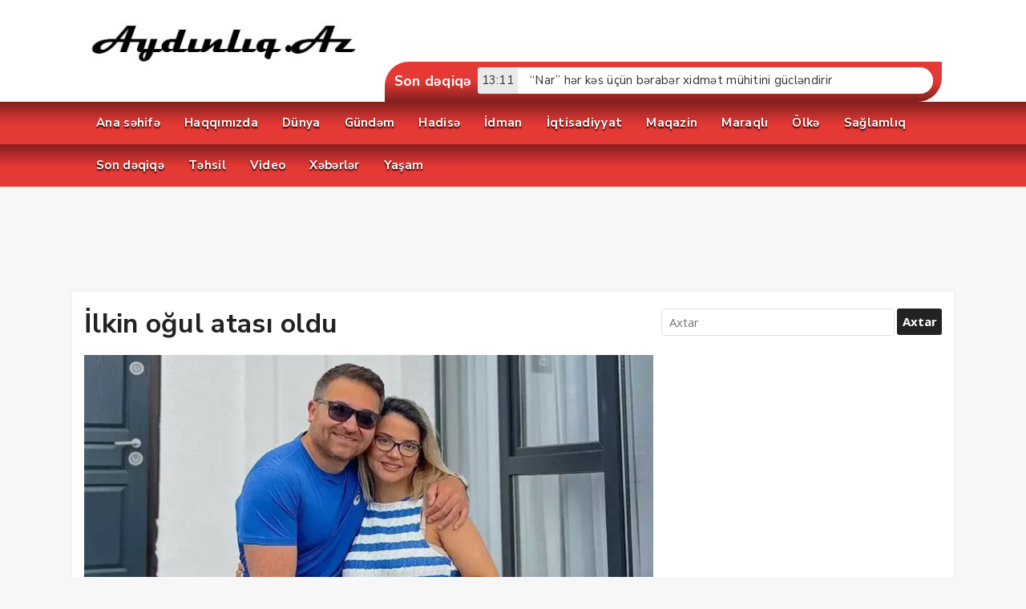

--- FILE ---
content_type: text/html; charset=UTF-8
request_url: https://aydinliq.az/ilkin-ogul-atasi-oldu/
body_size: 23394
content:
<!DOCTYPE html>
<html dir="ltr" lang="ru-RU" prefix="og: https://ogp.me/ns#"><head>
<meta charset="UTF-8" />
<meta name="viewport" content="width=device-width, initial-scale=1" />
<meta name="theme-color" content="#e53935" />
<title>İlkin oğul atası oldu - Aydınlıq.Az - Aydınlıq.Az</title>
<link rel="stylesheet" type="text/css" href="https://aydinliq.az/wp-content/themes/vadihaber/style.css" />
<script>
WebFontConfig = {
    google: { families: [ 'Nunito Sans:400,700:latin,latin-ext','Open Sans:400,400i,700:latin,latin-ext' ] }
  };
</script>
<link rel="shortcut icon" href="http://aydinliq.az/wp-content/uploads/2022/02/aydinliq1.jpg" type="image/x-icon" />
<link rel="alternate" type="application/rss+xml" title="Aydınlıq.Az RSS Feed" href="https://aydinliq.az/feed/" />
<link rel="pingback" href="https://aydinliq.az/xmlrpc.php" />
<!--[if lt IE 9]><script src="https://aydinliq.az/wp-content/themes/vadihaber/js/html5.js"></script><![endif]-->
<!-- Google Tag Manager -->
<script>(function(w,d,s,l,i){w[l]=w[l]||[];w[l].push({'gtm.start':
new Date().getTime(),event:'gtm.js'});var f=d.getElementsByTagName(s)[0],
j=d.createElement(s),dl=l!='dataLayer'?'&l='+l:'';j.async=true;j.src=
'https://www.googletagmanager.com/gtm.js?id='+i+dl;f.parentNode.insertBefore(j,f);
})(window,document,'script','dataLayer','GTM-5H5PPQ5');</script>
<!-- End Google Tag Manager -->
		<!-- All in One SEO 4.9.1.1 - aioseo.com -->
	<meta name="description" content="Aparıcı İlkin Həsəni oğul atası olub. Axşam.az xəbər verir ki, bu haqda onun dostları paylaşım edib. Bildirilib ki, aparıcının oğlu bu gün dünyaya gəlib. Qeyd edək ki, Aysel adlı xanımla ailəli olan İlkinin bir qız övladı da var." />
	<meta name="robots" content="max-image-preview:large" />
	<meta name="author" content="aydinliq"/>
	<link rel="canonical" href="https://aydinliq.az/ilkin-ogul-atasi-oldu/" />
	<meta name="generator" content="All in One SEO (AIOSEO) 4.9.1.1" />
		<meta property="og:locale" content="ru_RU" />
		<meta property="og:site_name" content="Aydınlıq.Az - Xəbər portalı" />
		<meta property="og:type" content="article" />
		<meta property="og:title" content="İlkin oğul atası oldu - Aydınlıq.Az" />
		<meta property="og:description" content="Aparıcı İlkin Həsəni oğul atası olub. Axşam.az xəbər verir ki, bu haqda onun dostları paylaşım edib. Bildirilib ki, aparıcının oğlu bu gün dünyaya gəlib. Qeyd edək ki, Aysel adlı xanımla ailəli olan İlkinin bir qız övladı da var." />
		<meta property="og:url" content="https://aydinliq.az/ilkin-ogul-atasi-oldu/" />
		<meta property="og:image" content="https://aydinliq.az/wp-content/uploads/2023/09/265791_ykrlyowcuq.jpg" />
		<meta property="og:image:secure_url" content="https://aydinliq.az/wp-content/uploads/2023/09/265791_ykrlyowcuq.jpg" />
		<meta property="og:image:width" content="1000" />
		<meta property="og:image:height" content="617" />
		<meta property="article:published_time" content="2023-09-12T11:37:47+00:00" />
		<meta property="article:modified_time" content="2023-09-12T11:38:06+00:00" />
		<meta name="twitter:card" content="summary" />
		<meta name="twitter:title" content="İlkin oğul atası oldu - Aydınlıq.Az" />
		<meta name="twitter:description" content="Aparıcı İlkin Həsəni oğul atası olub. Axşam.az xəbər verir ki, bu haqda onun dostları paylaşım edib. Bildirilib ki, aparıcının oğlu bu gün dünyaya gəlib. Qeyd edək ki, Aysel adlı xanımla ailəli olan İlkinin bir qız övladı da var." />
		<meta name="twitter:image" content="https://aydinliq.az/wp-content/uploads/2023/09/265791_ykrlyowcuq.jpg" />
		<script type="application/ld+json" class="aioseo-schema">
			{"@context":"https:\/\/schema.org","@graph":[{"@type":"BlogPosting","@id":"https:\/\/aydinliq.az\/ilkin-ogul-atasi-oldu\/#blogposting","name":"\u0130lkin o\u011ful atas\u0131 oldu - Ayd\u0131nl\u0131q.Az","headline":"\u0130lkin o\u011ful atas\u0131 oldu","author":{"@id":"https:\/\/aydinliq.az\/author\/aydinliq\/#author"},"publisher":{"@id":"https:\/\/aydinliq.az\/#organization"},"image":{"@type":"ImageObject","url":"https:\/\/aydinliq.az\/wp-content\/uploads\/2023\/09\/265791_ykrlyowcuq.jpg","width":1000,"height":617},"datePublished":"2023-09-12T14:37:47+03:00","dateModified":"2023-09-12T14:38:06+03:00","inLanguage":"ru-RU","mainEntityOfPage":{"@id":"https:\/\/aydinliq.az\/ilkin-ogul-atasi-oldu\/#webpage"},"isPartOf":{"@id":"https:\/\/aydinliq.az\/ilkin-ogul-atasi-oldu\/#webpage"},"articleSection":"Maqazin, X\u0259b\u0259rl\u0259r"},{"@type":"BreadcrumbList","@id":"https:\/\/aydinliq.az\/ilkin-ogul-atasi-oldu\/#breadcrumblist","itemListElement":[{"@type":"ListItem","@id":"https:\/\/aydinliq.az#listItem","position":1,"name":"\u0413\u043b\u0430\u0432\u043d\u0430\u044f","item":"https:\/\/aydinliq.az","nextItem":{"@type":"ListItem","@id":"https:\/\/aydinliq.az\/category\/xeberler-xeberler\/#listItem","name":"X\u0259b\u0259rl\u0259r"}},{"@type":"ListItem","@id":"https:\/\/aydinliq.az\/category\/xeberler-xeberler\/#listItem","position":2,"name":"X\u0259b\u0259rl\u0259r","item":"https:\/\/aydinliq.az\/category\/xeberler-xeberler\/","nextItem":{"@type":"ListItem","@id":"https:\/\/aydinliq.az\/ilkin-ogul-atasi-oldu\/#listItem","name":"\u0130lkin o\u011ful atas\u0131 oldu"},"previousItem":{"@type":"ListItem","@id":"https:\/\/aydinliq.az#listItem","name":"\u0413\u043b\u0430\u0432\u043d\u0430\u044f"}},{"@type":"ListItem","@id":"https:\/\/aydinliq.az\/ilkin-ogul-atasi-oldu\/#listItem","position":3,"name":"\u0130lkin o\u011ful atas\u0131 oldu","previousItem":{"@type":"ListItem","@id":"https:\/\/aydinliq.az\/category\/xeberler-xeberler\/#listItem","name":"X\u0259b\u0259rl\u0259r"}}]},{"@type":"Organization","@id":"https:\/\/aydinliq.az\/#organization","name":"Ayd\u0131nl\u0131q.Az","description":"X\u0259b\u0259r portal\u0131","url":"https:\/\/aydinliq.az\/"},{"@type":"Person","@id":"https:\/\/aydinliq.az\/author\/aydinliq\/#author","url":"https:\/\/aydinliq.az\/author\/aydinliq\/","name":"aydinliq","image":{"@type":"ImageObject","@id":"https:\/\/aydinliq.az\/ilkin-ogul-atasi-oldu\/#authorImage","url":"https:\/\/secure.gravatar.com\/avatar\/ff04c656f6f0f2f9fcc0c52e9ef03728f795ce132507f60dc3acb7b3235f6d6a?s=96&d=mm&r=g","width":96,"height":96,"caption":"aydinliq"}},{"@type":"WebPage","@id":"https:\/\/aydinliq.az\/ilkin-ogul-atasi-oldu\/#webpage","url":"https:\/\/aydinliq.az\/ilkin-ogul-atasi-oldu\/","name":"\u0130lkin o\u011ful atas\u0131 oldu - Ayd\u0131nl\u0131q.Az","description":"Apar\u0131c\u0131 \u0130lkin H\u0259s\u0259ni o\u011ful atas\u0131 olub. Ax\u015fam.az x\u0259b\u0259r verir ki, bu haqda onun dostlar\u0131 payla\u015f\u0131m edib. Bildirilib ki, apar\u0131c\u0131n\u0131n o\u011flu bu g\u00fcn d\u00fcnyaya g\u0259lib. Qeyd ed\u0259k ki, Aysel adl\u0131 xan\u0131mla ail\u0259li olan \u0130lkinin bir q\u0131z \u00f6vlad\u0131 da var.","inLanguage":"ru-RU","isPartOf":{"@id":"https:\/\/aydinliq.az\/#website"},"breadcrumb":{"@id":"https:\/\/aydinliq.az\/ilkin-ogul-atasi-oldu\/#breadcrumblist"},"author":{"@id":"https:\/\/aydinliq.az\/author\/aydinliq\/#author"},"creator":{"@id":"https:\/\/aydinliq.az\/author\/aydinliq\/#author"},"image":{"@type":"ImageObject","url":"https:\/\/aydinliq.az\/wp-content\/uploads\/2023\/09\/265791_ykrlyowcuq.jpg","@id":"https:\/\/aydinliq.az\/ilkin-ogul-atasi-oldu\/#mainImage","width":1000,"height":617},"primaryImageOfPage":{"@id":"https:\/\/aydinliq.az\/ilkin-ogul-atasi-oldu\/#mainImage"},"datePublished":"2023-09-12T14:37:47+03:00","dateModified":"2023-09-12T14:38:06+03:00"},{"@type":"WebSite","@id":"https:\/\/aydinliq.az\/#website","url":"https:\/\/aydinliq.az\/","name":"Ayd\u0131nl\u0131q.Az","description":"X\u0259b\u0259r portal\u0131","inLanguage":"ru-RU","publisher":{"@id":"https:\/\/aydinliq.az\/#organization"}}]}
		</script>
		<!-- All in One SEO -->

<link rel="alternate" type="application/rss+xml" title="Aydınlıq.Az &raquo; Лента комментариев к &laquo;İlkin oğul atası oldu&raquo;" href="https://aydinliq.az/ilkin-ogul-atasi-oldu/feed/" />
<style id='wp-img-auto-sizes-contain-inline-css' type='text/css'>
img:is([sizes=auto i],[sizes^="auto," i]){contain-intrinsic-size:3000px 1500px}
/*# sourceURL=wp-img-auto-sizes-contain-inline-css */
</style>

<link rel='stylesheet' id='TemaVadisi_custom_css-css' href='https://aydinliq.az/wp-content/themes/vadihaber/css/custom.css'  media='all' />
<style id='TemaVadisi_custom_css-inline-css' type='text/css'>
body {font-family:'Open Sans', sans-serif;font-size:15px;background-color:#f7f7f7;}a {font-family:'Nunito Sans', sans-serif;}a:hover,.kucukgenislik:hover h2,.solbolum:hover h2,.sagbolum:hover h2,.normal-post:hover h2,.sosyalbaglanti a:hover,.post-list .postmeta.cat a,.comment-pagination .page-numbers:hover,.comment-pagination .current,.yazarhakkinda .adi,.yazarlarimiz .adi {color:#e53935 !important;}h1,h2,h3,h4,h5,h6,.widget_h2 {font-family:'Nunito Sans', serif;}textarea:active,textarea:focus,input[type=text]:active,input[type=url]:active,input[type=tel]:active,input[type=email]:active,input[type=search]:active,input[type=text]:focus,input[type=url]:focus,input[type=tel]:focus,input[type=email]:focus,input[type=search]:focus,[type="number"]:hover {border-color:#e53935 !important;}input[type=submit]:hover,.slick-dots li.slick-active button,.uclu_baslik,.gazete_baslik,.altslider .manset-title,.altkat_baslik,.son_baslik,.dahafazlagoster:hover,.anasayfa_tabs .tab button:hover,.anasayfa_tabs .tab button.active,.tabkategori li:hover,.kat_baslik h1:before,.gazete_sayfalari li {background-color:#e53935;}#head {background-color:#ffffff;}#navmenu, .sf-menu ul li,.sf-menu li.sfHover ul, .sondakikabar, .mobil_menu {background-color:#e53935;}#navmenu a, #navmenu a:hover, .sondakikabar h3, .mobil_menu a {font-family:'Nunito Sans', serif;color:#ffffff !important;}.altkisim {background-color:#ffffff;color:#000000;box-shadow:0px -9px 7px #e53935, 0px -9px 7px #000;}.altkisim a {color:#000000;}.copyright {background-color:#222222;color:#ffffff;}.copyright a {color:#ffffff;}#yukari {background:#41495b;}#yukari:hover {color:#41495b;}
/*# sourceURL=TemaVadisi_custom_css-inline-css */
</style>
<link rel='stylesheet' id='wp-block-library-css' href='https://aydinliq.az/wp-includes/css/dist/block-library/style.min.css'  media='all' />
<style id='wp-block-archives-inline-css' type='text/css'>
.wp-block-archives{box-sizing:border-box}.wp-block-archives-dropdown label{display:block}
/*# sourceURL=https://aydinliq.az/wp-includes/blocks/archives/style.min.css */
</style>
<style id='wp-block-categories-inline-css' type='text/css'>
.wp-block-categories{box-sizing:border-box}.wp-block-categories.alignleft{margin-right:2em}.wp-block-categories.alignright{margin-left:2em}.wp-block-categories.wp-block-categories-dropdown.aligncenter{text-align:center}.wp-block-categories .wp-block-categories__label{display:block;width:100%}
/*# sourceURL=https://aydinliq.az/wp-includes/blocks/categories/style.min.css */
</style>
<style id='wp-block-heading-inline-css' type='text/css'>
h1:where(.wp-block-heading).has-background,h2:where(.wp-block-heading).has-background,h3:where(.wp-block-heading).has-background,h4:where(.wp-block-heading).has-background,h5:where(.wp-block-heading).has-background,h6:where(.wp-block-heading).has-background{padding:1.25em 2.375em}h1.has-text-align-left[style*=writing-mode]:where([style*=vertical-lr]),h1.has-text-align-right[style*=writing-mode]:where([style*=vertical-rl]),h2.has-text-align-left[style*=writing-mode]:where([style*=vertical-lr]),h2.has-text-align-right[style*=writing-mode]:where([style*=vertical-rl]),h3.has-text-align-left[style*=writing-mode]:where([style*=vertical-lr]),h3.has-text-align-right[style*=writing-mode]:where([style*=vertical-rl]),h4.has-text-align-left[style*=writing-mode]:where([style*=vertical-lr]),h4.has-text-align-right[style*=writing-mode]:where([style*=vertical-rl]),h5.has-text-align-left[style*=writing-mode]:where([style*=vertical-lr]),h5.has-text-align-right[style*=writing-mode]:where([style*=vertical-rl]),h6.has-text-align-left[style*=writing-mode]:where([style*=vertical-lr]),h6.has-text-align-right[style*=writing-mode]:where([style*=vertical-rl]){rotate:180deg}
/*# sourceURL=https://aydinliq.az/wp-includes/blocks/heading/style.min.css */
</style>
<style id='wp-block-group-inline-css' type='text/css'>
.wp-block-group{box-sizing:border-box}:where(.wp-block-group.wp-block-group-is-layout-constrained){position:relative}
/*# sourceURL=https://aydinliq.az/wp-includes/blocks/group/style.min.css */
</style>
<style id='global-styles-inline-css' type='text/css'>
:root{--wp--preset--aspect-ratio--square: 1;--wp--preset--aspect-ratio--4-3: 4/3;--wp--preset--aspect-ratio--3-4: 3/4;--wp--preset--aspect-ratio--3-2: 3/2;--wp--preset--aspect-ratio--2-3: 2/3;--wp--preset--aspect-ratio--16-9: 16/9;--wp--preset--aspect-ratio--9-16: 9/16;--wp--preset--color--black: #000000;--wp--preset--color--cyan-bluish-gray: #abb8c3;--wp--preset--color--white: #ffffff;--wp--preset--color--pale-pink: #f78da7;--wp--preset--color--vivid-red: #cf2e2e;--wp--preset--color--luminous-vivid-orange: #ff6900;--wp--preset--color--luminous-vivid-amber: #fcb900;--wp--preset--color--light-green-cyan: #7bdcb5;--wp--preset--color--vivid-green-cyan: #00d084;--wp--preset--color--pale-cyan-blue: #8ed1fc;--wp--preset--color--vivid-cyan-blue: #0693e3;--wp--preset--color--vivid-purple: #9b51e0;--wp--preset--gradient--vivid-cyan-blue-to-vivid-purple: linear-gradient(135deg,rgb(6,147,227) 0%,rgb(155,81,224) 100%);--wp--preset--gradient--light-green-cyan-to-vivid-green-cyan: linear-gradient(135deg,rgb(122,220,180) 0%,rgb(0,208,130) 100%);--wp--preset--gradient--luminous-vivid-amber-to-luminous-vivid-orange: linear-gradient(135deg,rgb(252,185,0) 0%,rgb(255,105,0) 100%);--wp--preset--gradient--luminous-vivid-orange-to-vivid-red: linear-gradient(135deg,rgb(255,105,0) 0%,rgb(207,46,46) 100%);--wp--preset--gradient--very-light-gray-to-cyan-bluish-gray: linear-gradient(135deg,rgb(238,238,238) 0%,rgb(169,184,195) 100%);--wp--preset--gradient--cool-to-warm-spectrum: linear-gradient(135deg,rgb(74,234,220) 0%,rgb(151,120,209) 20%,rgb(207,42,186) 40%,rgb(238,44,130) 60%,rgb(251,105,98) 80%,rgb(254,248,76) 100%);--wp--preset--gradient--blush-light-purple: linear-gradient(135deg,rgb(255,206,236) 0%,rgb(152,150,240) 100%);--wp--preset--gradient--blush-bordeaux: linear-gradient(135deg,rgb(254,205,165) 0%,rgb(254,45,45) 50%,rgb(107,0,62) 100%);--wp--preset--gradient--luminous-dusk: linear-gradient(135deg,rgb(255,203,112) 0%,rgb(199,81,192) 50%,rgb(65,88,208) 100%);--wp--preset--gradient--pale-ocean: linear-gradient(135deg,rgb(255,245,203) 0%,rgb(182,227,212) 50%,rgb(51,167,181) 100%);--wp--preset--gradient--electric-grass: linear-gradient(135deg,rgb(202,248,128) 0%,rgb(113,206,126) 100%);--wp--preset--gradient--midnight: linear-gradient(135deg,rgb(2,3,129) 0%,rgb(40,116,252) 100%);--wp--preset--font-size--small: 13px;--wp--preset--font-size--medium: 20px;--wp--preset--font-size--large: 36px;--wp--preset--font-size--x-large: 42px;--wp--preset--spacing--20: 0.44rem;--wp--preset--spacing--30: 0.67rem;--wp--preset--spacing--40: 1rem;--wp--preset--spacing--50: 1.5rem;--wp--preset--spacing--60: 2.25rem;--wp--preset--spacing--70: 3.38rem;--wp--preset--spacing--80: 5.06rem;--wp--preset--shadow--natural: 6px 6px 9px rgba(0, 0, 0, 0.2);--wp--preset--shadow--deep: 12px 12px 50px rgba(0, 0, 0, 0.4);--wp--preset--shadow--sharp: 6px 6px 0px rgba(0, 0, 0, 0.2);--wp--preset--shadow--outlined: 6px 6px 0px -3px rgb(255, 255, 255), 6px 6px rgb(0, 0, 0);--wp--preset--shadow--crisp: 6px 6px 0px rgb(0, 0, 0);}:where(.is-layout-flex){gap: 0.5em;}:where(.is-layout-grid){gap: 0.5em;}body .is-layout-flex{display: flex;}.is-layout-flex{flex-wrap: wrap;align-items: center;}.is-layout-flex > :is(*, div){margin: 0;}body .is-layout-grid{display: grid;}.is-layout-grid > :is(*, div){margin: 0;}:where(.wp-block-columns.is-layout-flex){gap: 2em;}:where(.wp-block-columns.is-layout-grid){gap: 2em;}:where(.wp-block-post-template.is-layout-flex){gap: 1.25em;}:where(.wp-block-post-template.is-layout-grid){gap: 1.25em;}.has-black-color{color: var(--wp--preset--color--black) !important;}.has-cyan-bluish-gray-color{color: var(--wp--preset--color--cyan-bluish-gray) !important;}.has-white-color{color: var(--wp--preset--color--white) !important;}.has-pale-pink-color{color: var(--wp--preset--color--pale-pink) !important;}.has-vivid-red-color{color: var(--wp--preset--color--vivid-red) !important;}.has-luminous-vivid-orange-color{color: var(--wp--preset--color--luminous-vivid-orange) !important;}.has-luminous-vivid-amber-color{color: var(--wp--preset--color--luminous-vivid-amber) !important;}.has-light-green-cyan-color{color: var(--wp--preset--color--light-green-cyan) !important;}.has-vivid-green-cyan-color{color: var(--wp--preset--color--vivid-green-cyan) !important;}.has-pale-cyan-blue-color{color: var(--wp--preset--color--pale-cyan-blue) !important;}.has-vivid-cyan-blue-color{color: var(--wp--preset--color--vivid-cyan-blue) !important;}.has-vivid-purple-color{color: var(--wp--preset--color--vivid-purple) !important;}.has-black-background-color{background-color: var(--wp--preset--color--black) !important;}.has-cyan-bluish-gray-background-color{background-color: var(--wp--preset--color--cyan-bluish-gray) !important;}.has-white-background-color{background-color: var(--wp--preset--color--white) !important;}.has-pale-pink-background-color{background-color: var(--wp--preset--color--pale-pink) !important;}.has-vivid-red-background-color{background-color: var(--wp--preset--color--vivid-red) !important;}.has-luminous-vivid-orange-background-color{background-color: var(--wp--preset--color--luminous-vivid-orange) !important;}.has-luminous-vivid-amber-background-color{background-color: var(--wp--preset--color--luminous-vivid-amber) !important;}.has-light-green-cyan-background-color{background-color: var(--wp--preset--color--light-green-cyan) !important;}.has-vivid-green-cyan-background-color{background-color: var(--wp--preset--color--vivid-green-cyan) !important;}.has-pale-cyan-blue-background-color{background-color: var(--wp--preset--color--pale-cyan-blue) !important;}.has-vivid-cyan-blue-background-color{background-color: var(--wp--preset--color--vivid-cyan-blue) !important;}.has-vivid-purple-background-color{background-color: var(--wp--preset--color--vivid-purple) !important;}.has-black-border-color{border-color: var(--wp--preset--color--black) !important;}.has-cyan-bluish-gray-border-color{border-color: var(--wp--preset--color--cyan-bluish-gray) !important;}.has-white-border-color{border-color: var(--wp--preset--color--white) !important;}.has-pale-pink-border-color{border-color: var(--wp--preset--color--pale-pink) !important;}.has-vivid-red-border-color{border-color: var(--wp--preset--color--vivid-red) !important;}.has-luminous-vivid-orange-border-color{border-color: var(--wp--preset--color--luminous-vivid-orange) !important;}.has-luminous-vivid-amber-border-color{border-color: var(--wp--preset--color--luminous-vivid-amber) !important;}.has-light-green-cyan-border-color{border-color: var(--wp--preset--color--light-green-cyan) !important;}.has-vivid-green-cyan-border-color{border-color: var(--wp--preset--color--vivid-green-cyan) !important;}.has-pale-cyan-blue-border-color{border-color: var(--wp--preset--color--pale-cyan-blue) !important;}.has-vivid-cyan-blue-border-color{border-color: var(--wp--preset--color--vivid-cyan-blue) !important;}.has-vivid-purple-border-color{border-color: var(--wp--preset--color--vivid-purple) !important;}.has-vivid-cyan-blue-to-vivid-purple-gradient-background{background: var(--wp--preset--gradient--vivid-cyan-blue-to-vivid-purple) !important;}.has-light-green-cyan-to-vivid-green-cyan-gradient-background{background: var(--wp--preset--gradient--light-green-cyan-to-vivid-green-cyan) !important;}.has-luminous-vivid-amber-to-luminous-vivid-orange-gradient-background{background: var(--wp--preset--gradient--luminous-vivid-amber-to-luminous-vivid-orange) !important;}.has-luminous-vivid-orange-to-vivid-red-gradient-background{background: var(--wp--preset--gradient--luminous-vivid-orange-to-vivid-red) !important;}.has-very-light-gray-to-cyan-bluish-gray-gradient-background{background: var(--wp--preset--gradient--very-light-gray-to-cyan-bluish-gray) !important;}.has-cool-to-warm-spectrum-gradient-background{background: var(--wp--preset--gradient--cool-to-warm-spectrum) !important;}.has-blush-light-purple-gradient-background{background: var(--wp--preset--gradient--blush-light-purple) !important;}.has-blush-bordeaux-gradient-background{background: var(--wp--preset--gradient--blush-bordeaux) !important;}.has-luminous-dusk-gradient-background{background: var(--wp--preset--gradient--luminous-dusk) !important;}.has-pale-ocean-gradient-background{background: var(--wp--preset--gradient--pale-ocean) !important;}.has-electric-grass-gradient-background{background: var(--wp--preset--gradient--electric-grass) !important;}.has-midnight-gradient-background{background: var(--wp--preset--gradient--midnight) !important;}.has-small-font-size{font-size: var(--wp--preset--font-size--small) !important;}.has-medium-font-size{font-size: var(--wp--preset--font-size--medium) !important;}.has-large-font-size{font-size: var(--wp--preset--font-size--large) !important;}.has-x-large-font-size{font-size: var(--wp--preset--font-size--x-large) !important;}
/*# sourceURL=global-styles-inline-css */
</style>

<style id='classic-theme-styles-inline-css' type='text/css'>
/*! This file is auto-generated */
.wp-block-button__link{color:#fff;background-color:#32373c;border-radius:9999px;box-shadow:none;text-decoration:none;padding:calc(.667em + 2px) calc(1.333em + 2px);font-size:1.125em}.wp-block-file__button{background:#32373c;color:#fff;text-decoration:none}
/*# sourceURL=/wp-includes/css/classic-themes.min.css */
</style>
<link rel='stylesheet' id='heateor_sss_frontend_css-css' href='https://aydinliq.az/wp-content/plugins/sassy-social-share/public/css/sassy-social-share-public.css'  media='all' />
<style id='heateor_sss_frontend_css-inline-css' type='text/css'>
.heateor_sss_button_instagram span.heateor_sss_svg,a.heateor_sss_instagram span.heateor_sss_svg{background:radial-gradient(circle at 30% 107%,#fdf497 0,#fdf497 5%,#fd5949 45%,#d6249f 60%,#285aeb 90%)}.heateor_sss_horizontal_sharing .heateor_sss_svg,.heateor_sss_standard_follow_icons_container .heateor_sss_svg{color:#fff;border-width:0px;border-style:solid;border-color:transparent}.heateor_sss_horizontal_sharing .heateorSssTCBackground{color:#666}.heateor_sss_horizontal_sharing span.heateor_sss_svg:hover,.heateor_sss_standard_follow_icons_container span.heateor_sss_svg:hover{border-color:transparent;}.heateor_sss_vertical_sharing span.heateor_sss_svg,.heateor_sss_floating_follow_icons_container span.heateor_sss_svg{color:#fff;border-width:0px;border-style:solid;border-color:transparent;}.heateor_sss_vertical_sharing .heateorSssTCBackground{color:#666;}.heateor_sss_vertical_sharing span.heateor_sss_svg:hover,.heateor_sss_floating_follow_icons_container span.heateor_sss_svg:hover{border-color:transparent;}div.heateor_sss_vertical_sharing svg{height:70%;margin-top:6px}div.heateor_sss_vertical_sharing .heateor_sss_square_count{line-height:15.2px;}@media screen and (max-width:783px) {.heateor_sss_vertical_sharing{display:none!important}}
/*# sourceURL=heateor_sss_frontend_css-inline-css */
</style>
<link rel='stylesheet' id='wp-block-paragraph-css' href='https://aydinliq.az/wp-includes/blocks/paragraph/style.min.css'  media='all' />
<link rel='shortlink' href='https://aydinliq.az/?p=6443' />
		<style type="text/css" id="wp-custom-css">
			.yazi-icerik p {
	text-align:justify;
}
		</style>
			<script src="https://aydinliq.az/wp-content/themes/vadihaber/js/jquery.js"></script>
	<script async src="https://pagead2.googlesyndication.com/pagead/js/adsbygoogle.js?client=ca-pub-3855715787446411"
     crossorigin="anonymous"></script>
</head>
<body class="wp-singular post-template-default single single-post postid-6443 single-format-standard wp-theme-vadihaber">
<header id="head">
<div class="site-head section group">
	<div class="wrap">
		<div id="logo" class="col span4">
<span>	<a href="https://aydinliq.az" title="Aydınlıq.Az">
		<img src="http://aydinliq.az/wp-content/uploads/2022/02/aydinliq.jpg" alt="Aydınlıq.Az" />
	</a>
</span>		</div>
		<a class="mobnav_bar" href="#"></a>
		<div class="col span4">
		</div>
		<div class="col span4">
		</div>
<div class="clear"></div>
	</div>
	<div class="wrap">
	<div class="sondakikabar">
<h3>Son dəqiqə</h3><div class="soncanli">	<div class="item">
<a href="https://aydinliq.az/uygunsuz-videosu-yayilan-mu%c9%99llim-isd%c9%99n-cixarildi/" rel="bookmark"><span class="tarih">21:11</span><span class="baslik">Uyğunsuz videosu yayılan müəllim işdən çıxarıldı</span></a>	</div>
	<div class="item">
<a href="https://aydinliq.az/nar-h%c9%99r-k%c9%99s-ucun-b%c9%99rab%c9%99r-xidm%c9%99t-muhitini-gucl%c9%99ndirir/" rel="bookmark"><span class="tarih">13:11</span><span class="baslik">“Nar” hər kəs üçün bərabər xidmət mühitini gücləndirir</span></a>	</div>
	<div class="item">
<a href="https://aydinliq.az/bakcell-v%c9%99-g%c9%99ncl%c9%99r-fondu-innovasiya-v%c9%99-suni-intellekt-uzr%c9%99-t%c9%99qaud-proqramini-elan-edir-fotolar/" rel="bookmark"><span class="tarih">00:43</span><span class="baslik">“Bakcell” və Gənclər Fondu “İnnovasiya və Süni İntellekt” üzrə təqaüd proqramını elan edir &#8212; Fotolar</span></a>	</div>
	<div class="item">
<a href="https://aydinliq.az/narin-coox-sansli-lotereyasinda-10-cu-avtomobilin-sahibi-b%c9%99lli-oldu/" rel="bookmark"><span class="tarih">18:11</span><span class="baslik">“Nar”ın “Çoox Şanslı” lotereyasında 10-cu avtomobilin sahibi bəlli oldu</span></a>	</div>
	<div class="item">
<a href="https://aydinliq.az/nar-lotereyasinda-h%c9%99y%c9%99can-artir-10-cu-avtomobil-s%c9%99ni-gozl%c9%99yir/" rel="bookmark"><span class="tarih">17:03</span><span class="baslik">“Nar” lotereyasında həyəcan artır – 10-cu avtomobil səni gözləyir</span></a>	</div>
	<div class="item">
<a href="https://aydinliq.az/narin-coox-sansli-lotereyasinda-9-cu-avtomobil-uduldu/" rel="bookmark"><span class="tarih">13:56</span><span class="baslik">“Nar”ın “Çoox Şanslı” lotereyasında 9-cu avtomobil uduldu</span></a>	</div>
	<div class="item">
<a href="https://aydinliq.az/bakcellin-lotereyasinda-12-ci-luks-avtomobil-sahibin%c9%99-t%c9%99hvil-verildi/" rel="bookmark"><span class="tarih">14:40</span><span class="baslik">“Bakcell”in lotereyasında 12-ci lüks avtomobil sahibinə təhvil verildi</span></a>	</div>
	<div class="item">
<a href="https://aydinliq.az/nar-v%c9%99-netty-ilin-%c9%99n-yaxsi-r%c9%99q%c9%99msal-t%c9%99s%c9%99bbusl%c9%99rini-mukafatlandirdilar/" rel="bookmark"><span class="tarih">16:17</span><span class="baslik">“Nar” və “Netty” ilin ən yaxşı rəqəmsal təşəbbüslərini mükafatlandırdılar</span></a>	</div>
	<div class="item">
<a href="https://aydinliq.az/bakcellin-innovasiya-t%c9%99r%c9%99fdasligi-il%c9%99-media-savadliligi-konfransi-bas-tutub-fotolar/" rel="bookmark"><span class="tarih">15:56</span><span class="baslik">“Bakcell”in innovasiya tərəfdaşlığı ilə “Media Savadlılığı” Konfransı baş tutub – FOTOLAR</span></a>	</div>
	<div class="item">
<a href="https://aydinliq.az/bakcell-media-savadliligi-konfransinin-innovasiya-t%c9%99r%c9%99fdasidir/" rel="bookmark"><span class="tarih">16:27</span><span class="baslik">“Bakcell” “Media Savadlılığı” Konfransının innovasiya tərəfdaşıdır</span></a>	</div>
	<div class="item">
<a href="https://aydinliq.az/bu-axsam-narda-boyuk-h%c9%99y%c9%99can-9-cu-avtomobil-sahibini-tapir/" rel="bookmark"><span class="tarih">15:57</span><span class="baslik">Bu axşam “Nar”da böyük həyəcan – 9-cu avtomobil sahibini tapır!</span></a>	</div>
	<div class="item">
<a href="https://aydinliq.az/bakcell-lotereyasinda-11-ci-luks-avtomobilin-qalibi-b%c9%99lli-oldu-fotolar/" rel="bookmark"><span class="tarih">16:16</span><span class="baslik">“Bakcell” lotereyasında 11-ci lüks avtomobilin qalibi bəlli oldu — FOTOLAR</span></a>	</div>
	<div class="item">
<a href="https://aydinliq.az/nar-lotereyasinda-boyuk-finala-az-qaldi-li-l9-ultra-avtomobili-s%c9%99ni-gozl%c9%99yir/" rel="bookmark"><span class="tarih">15:55</span><span class="baslik">“Nar” lotereyasında böyük finala az qaldı – “Li L9 Ultra” avtomobili səni gözləyir</span></a>	</div>
	<div class="item">
<a href="https://aydinliq.az/nar-regionlarda-pes%c9%99kar-kadr-hazirligina-d%c9%99st%c9%99k-olur-foto/" rel="bookmark"><span class="tarih">21:50</span><span class="baslik">&#171;Nar&#187; regionlarda peşəkar kadr hazırlığına dəstək olur &#8212; FOTO</span></a>	</div>
	<div class="item">
<a href="https://aydinliq.az/bakcell-inkluzivlikd%c9%99-innovativ-h%c9%99ll%c9%99r-t%c9%99dbirin%c9%99-d%c9%99st%c9%99k-oldu/" rel="bookmark"><span class="tarih">17:10</span><span class="baslik">“Bakcell” “İnklüzivlikdə İnnovativ Həllər” tədbirinə dəstək oldu</span></a>	</div>
	<div class="item">
<a href="https://aydinliq.az/nar-g%c9%99nc%c9%99-s%c9%99h%c9%99rind%c9%99-novb%c9%99ti-regional-magazasini-t%c9%99qdim-etdi/" rel="bookmark"><span class="tarih">21:43</span><span class="baslik">“Nar” Gəncə şəhərində növbəti regional mağazasını təqdim etdi!</span></a>	</div>
	<div class="item">
<a href="https://aydinliq.az/bakcell-texno-bloqerl%c9%99r-ucun-media-tech-t%c9%99limini-h%c9%99yata-kecirdi/" rel="bookmark"><span class="tarih">15:14</span><span class="baslik">“Bakcell” texno-bloqerlər üçün “Media Tech” təlimini həyata keçirdi</span></a>	</div>
	<div class="item">
<a href="https://aydinliq.az/yaxin-gunl%c9%99rd%c9%99-telefonuma-10-d%c9%99qiq%c9%99-z%c9%99ng-catmasa-bilin-ki/" rel="bookmark"><span class="tarih">07:53</span><span class="baslik">“Yaxın günlərdə telefonuma 10 dəqiqə zəng çatmasa, bilin ki&#8230;”</span></a>	</div>
	<div class="item">
<a href="https://aydinliq.az/indi-basqa-esql%c9%99-yasayiram/" rel="bookmark"><span class="tarih">07:51</span><span class="baslik">&#171;İndi başqa eşqlə yaşayıram&#187;</span></a>	</div>
	<div class="item">
<a href="https://aydinliq.az/ozcan-d%c9%99nizin-20-evi-oldugunu-iddia-etdi/" rel="bookmark"><span class="tarih">07:50</span><span class="baslik">Özcan Dənizin 20 evi olduğunu iddia etdi</span></a>	</div>
	<div class="item">
<a href="https://aydinliq.az/xalqimi-sosial-s%c9%99b%c9%99k%c9%99d%c9%99ki-kimi-gorm%c9%99k-ist%c9%99mir%c9%99m/" rel="bookmark"><span class="tarih">07:48</span><span class="baslik">&#171;Xalqımı sosial şəbəkədəki kimi görmək istəmirəm&#187;</span></a>	</div>
	<div class="item">
<a href="https://aydinliq.az/nazil%c9%99-s%c9%99f%c9%99rli-xina-m%c9%99clisl%c9%99rind%c9%99ki-qiym%c9%99tl%c9%99ri-aciqladi-55-min/" rel="bookmark"><span class="tarih">07:46</span><span class="baslik">Nazilə Səfərli xına məclislərindəki qiymətləri açıqladı &#8212; 55 min</span></a>	</div>
	<div class="item">
<a href="https://aydinliq.az/10-cu-zeekr-001i-n%c9%99rmin-emrahova-qazandi/" rel="bookmark"><span class="tarih">05:58</span><span class="baslik">10-cu “Zeekr 001”i Nərmin Əmrahova qazandı!</span></a>	</div>
	<div class="item">
<a href="https://aydinliq.az/bu-axsam-narda-boyuk-h%c9%99y%c9%99can-novb%c9%99ti-avtomobil-s%c9%99ni-gozl%c9%99yir/" rel="bookmark"><span class="tarih">05:52</span><span class="baslik">Bu axşam “Nar”da böyük həyəcan – Növbəti avtomobil səni gözləyir</span></a>	</div>
	<div class="item">
<a href="https://aydinliq.az/narin-coox-sansli-lotereyasinda-7-ci-avtomobil-uduldu/" rel="bookmark"><span class="tarih">20:28</span><span class="baslik">“Nar”ın “Çoox Şanslı” lotereyasında 7-ci avtomobil uduldu</span></a>	</div>
	<div class="item">
<a href="https://aydinliq.az/abseron-xizi-regional-t%c9%99hsil-idar%c9%99sind%c9%99-musabiq%c9%99-qalibl%c9%99ri-il%c9%99-gorus-kecirilib/" rel="bookmark"><span class="tarih">16:07</span><span class="baslik">Abşeron-Xızı Regional Təhsil İdarəsində müsabiqə qalibləri ilə görüş keçirilib</span></a>	</div>
	<div class="item">
<a href="https://aydinliq.az/bakcellin-meqa-lotereyasinda-200-000-manatliq-moht%c9%99s%c9%99m-h%c9%99diyy%c9%99/" rel="bookmark"><span class="tarih">16:43</span><span class="baslik">“Bakcell”in meqa lotereyasında 200 000 manatlıq möhtəşəm hədiyyə!</span></a>	</div>
	<div class="item">
<a href="https://aydinliq.az/bakcell-bonuslarla-z%c9%99ngin-yeni-go-tarifl%c9%99rini-t%c9%99qdim-edir/" rel="bookmark"><span class="tarih">14:30</span><span class="baslik">“Bakcell” bonuslarla zəngin yeni “GO” tariflərini təqdim edir</span></a>	</div>
	<div class="item">
<a href="https://aydinliq.az/h%c9%99r-usaq-ozun%c9%99m%c9%99xsusdur-xususi-qaygi-da-xususi-sevgi-d%c9%99-onlar-ucundur/" rel="bookmark"><span class="tarih">17:01</span><span class="baslik">“Hər uşaq özünəməxsusdur – xüsusi qayğı da, xüsusi sevgi də onlar üçündür…”</span></a>	</div>
	<div class="item">
<a href="https://aydinliq.az/bu-axsam-narda-boyuk-h%c9%99y%c9%99can-7-ci-avtomobil-sahibini-tapir/" rel="bookmark"><span class="tarih">14:32</span><span class="baslik">Bu axşam “Nar”da böyük həyəcan – 7-ci avtomobil sahibini tapır!</span></a>	</div>
</div>	</div>
	<div class="clear"></div>
</div>	<div id="navmenu">
		<div class="wrap">
			<nav>
<div class="mobil_menu"><a class="mobnav_close" href="#"><i class="icon-cancel"></i></a><ul id="menu-footer-1" class="mobilmenu"><li class="menubaslik">KATEGORİLER</li><li id="menu-item-1126" class="menu-item menu-item-type-custom menu-item-object-custom menu-item-home"><a href="https://aydinliq.az/"><span>Ana səhifə</span></a></li>
<li id="menu-item-1127" class="menu-item menu-item-type-post_type menu-item-object-page"><a href="https://aydinliq.az/haqqimizda/"><span>Haqqımızda</span></a></li>
<li id="menu-item-1128" class="menu-item menu-item-type-taxonomy menu-item-object-category"><a href="https://aydinliq.az/category/dunya/"><span>Dünya</span></a></li>
<li id="menu-item-1130" class="menu-item menu-item-type-taxonomy menu-item-object-category"><a href="https://aydinliq.az/category/gundem/"><span>Gündəm</span></a></li>
<li id="menu-item-1131" class="menu-item menu-item-type-taxonomy menu-item-object-category"><a href="https://aydinliq.az/category/hadise/"><span>Hadisə</span></a></li>
<li id="menu-item-1132" class="menu-item menu-item-type-taxonomy menu-item-object-category"><a href="https://aydinliq.az/category/idman/"><span>İdman</span></a></li>
<li id="menu-item-1133" class="menu-item menu-item-type-taxonomy menu-item-object-category"><a href="https://aydinliq.az/category/istisadiyyat/"><span>İqtisadiyyat</span></a></li>
<li id="menu-item-1134" class="menu-item menu-item-type-taxonomy menu-item-object-category current-post-ancestor current-menu-parent current-post-parent"><a href="https://aydinliq.az/category/maqazin/"><span>Maqazin</span></a></li>
<li id="menu-item-1135" class="menu-item menu-item-type-taxonomy menu-item-object-category"><a href="https://aydinliq.az/category/maraqli/"><span>Maraqlı</span></a></li>
<li id="menu-item-1136" class="menu-item menu-item-type-taxonomy menu-item-object-category"><a href="https://aydinliq.az/category/olke/"><span>Ölkə</span></a></li>
<li id="menu-item-1137" class="menu-item menu-item-type-taxonomy menu-item-object-category"><a href="https://aydinliq.az/category/saglamliq/"><span>Sağlamlıq</span></a></li>
<li id="menu-item-1138" class="menu-item menu-item-type-taxonomy menu-item-object-category"><a href="https://aydinliq.az/category/son-deqiqe/"><span>Son dəqiqə</span></a></li>
<li id="menu-item-1140" class="menu-item menu-item-type-taxonomy menu-item-object-category"><a href="https://aydinliq.az/category/tehsil/"><span>Təhsil</span></a></li>
<li id="menu-item-1141" class="menu-item menu-item-type-taxonomy menu-item-object-category"><a href="https://aydinliq.az/category/video/"><span>Video</span></a></li>
<li id="menu-item-1142" class="menu-item menu-item-type-taxonomy menu-item-object-category current-post-ancestor current-menu-parent current-post-parent"><a href="https://aydinliq.az/category/xeberler-xeberler/"><span>Xəbərlər</span></a></li>
<li id="menu-item-1143" class="menu-item menu-item-type-taxonomy menu-item-object-category"><a href="https://aydinliq.az/category/yasam/"><span>Yaşam</span></a></li>
</ul></div><ul id="anamenu" class="sf-menu"><li class="menu-item menu-item-type-custom menu-item-object-custom menu-item-home"><a href="https://aydinliq.az/"><span>Ana səhifə</span></a></li>
<li class="menu-item menu-item-type-post_type menu-item-object-page"><a href="https://aydinliq.az/haqqimizda/"><span>Haqqımızda</span></a></li>
<li class="menu-item menu-item-type-taxonomy menu-item-object-category"><a href="https://aydinliq.az/category/dunya/"><span>Dünya</span></a></li>
<li class="menu-item menu-item-type-taxonomy menu-item-object-category"><a href="https://aydinliq.az/category/gundem/"><span>Gündəm</span></a></li>
<li class="menu-item menu-item-type-taxonomy menu-item-object-category"><a href="https://aydinliq.az/category/hadise/"><span>Hadisə</span></a></li>
<li class="menu-item menu-item-type-taxonomy menu-item-object-category"><a href="https://aydinliq.az/category/idman/"><span>İdman</span></a></li>
<li class="menu-item menu-item-type-taxonomy menu-item-object-category"><a href="https://aydinliq.az/category/istisadiyyat/"><span>İqtisadiyyat</span></a></li>
<li class="menu-item menu-item-type-taxonomy menu-item-object-category current-post-ancestor current-menu-parent current-post-parent"><a href="https://aydinliq.az/category/maqazin/"><span>Maqazin</span></a></li>
<li class="menu-item menu-item-type-taxonomy menu-item-object-category"><a href="https://aydinliq.az/category/maraqli/"><span>Maraqlı</span></a></li>
<li class="menu-item menu-item-type-taxonomy menu-item-object-category"><a href="https://aydinliq.az/category/olke/"><span>Ölkə</span></a></li>
<li class="menu-item menu-item-type-taxonomy menu-item-object-category"><a href="https://aydinliq.az/category/saglamliq/"><span>Sağlamlıq</span></a></li>
<li class="menu-item menu-item-type-taxonomy menu-item-object-category"><a href="https://aydinliq.az/category/son-deqiqe/"><span>Son dəqiqə</span></a></li>
<li class="menu-item menu-item-type-taxonomy menu-item-object-category"><a href="https://aydinliq.az/category/tehsil/"><span>Təhsil</span></a></li>
<li class="menu-item menu-item-type-taxonomy menu-item-object-category"><a href="https://aydinliq.az/category/video/"><span>Video</span></a></li>
<li class="menu-item menu-item-type-taxonomy menu-item-object-category current-post-ancestor current-menu-parent current-post-parent"><a href="https://aydinliq.az/category/xeberler-xeberler/"><span>Xəbərlər</span></a></li>
<li class="menu-item menu-item-type-taxonomy menu-item-object-category"><a href="https://aydinliq.az/category/yasam/"><span>Yaşam</span></a></li>
</ul>			</nav>
		<div class="clear"></div>
		</div>
	</div>
</div>
</header>
<div id="site-genel">
<div class="aligncenter"><script async src="https://pagead2.googlesyndication.com/pagead/js/adsbygoogle.js?client=ca-pub-3855715787446411"
     crossorigin="anonymous"></script>
<!-- aydinliqmansetalt -->
<ins class="adsbygoogle"
     style="display:inline-block;width:850px;height:110px"
     data-ad-client="ca-pub-3855715787446411"
     data-ad-slot="4375558541"></ins>
<script>
     (adsbygoogle = window.adsbygoogle || []).push({});
</script></div><div id="yazi_sablonu" class="section group">
	<div class="wrap wrapback">
		<section class="content_wrap col span8">
			<div class="yazi_baslik">
				<h1>İlkin oğul atası oldu</h1>
			</div>

					<div class="yazi_resmi">
				<div class="post-img aligncenter"><img width="1000" height="617" src="https://aydinliq.az/wp-content/uploads/2023/09/265791_ykrlyowcuq.jpg" class="attachment-full size-full wp-post-image" alt="İlkin oğul atası oldu" itemprop="image" decoding="async" fetchpriority="high" srcset="https://aydinliq.az/wp-content/uploads/2023/09/265791_ykrlyowcuq.jpg 1000w, https://aydinliq.az/wp-content/uploads/2023/09/265791_ykrlyowcuq-300x185.jpg 300w, https://aydinliq.az/wp-content/uploads/2023/09/265791_ykrlyowcuq-768x474.jpg 768w" sizes="(max-width: 1000px) 100vw, 1000px" /></div>			</div>
					<div class="yazi_bilgileri">
						<span class="tarih">Tarix :  <b><time datetime="2023-09-12">12 сентября 2023</time></b></span>
		 
				<span>Oxunma : <b></b></span>
							
				<span class="yorumyap"><a href="#comments">Yorum Yaz</a></span>	
				<div id="SC_TBlock_871022"></div>				
				<script type="text/javascript">
(sc_adv_out = window.sc_adv_out || []).push({
    id: 871022,
    domain: "n.ads1-adnow.com",
});
</script>
<script type="text/javascript" src="//st-n.ads1-adnow.com/js/a.js" async></script>
				<span class="paylas">
					<a class="facebook" href="#" data-href="//www.facebook.com/share.php?u=https%3A%2F%2Faydinliq.az%2Filkin-ogul-atasi-oldu%2F"><i class="icon-facebook"></i></a>
					<a href="#" class="twitter" data-href="//twitter.com/share?url=https%3A%2F%2Faydinliq.az%2Filkin-ogul-atasi-oldu%2F&amp;text=İlkin oğul atası oldu"><i class="icon-twitter"></i></a>
					<a href="#" class="googleplus" data-href="//plusone.google.com/_/+1/confirm?hl=tr&amp;url=https%3A%2F%2Faydinliq.az%2Filkin-ogul-atasi-oldu%2F"><i class="icon-gplus"></i></a>
									<a class="whatsapp" href="#" data-href="//web.whatsapp.com/send?text=İlkin oğul atası oldu https://aydinliq.az/ilkin-ogul-atasi-oldu/" target="_blank"><i class="icon-whatsapp"></i></a>
					
					
								</span>
			</div>			
					
				<div class="yazi_content">					
<div class="alignleft"><script async src="https://pagead2.googlesyndication.com/pagead/js/adsbygoogle.js?client=ca-pub-3855715787446411"
     crossorigin="anonymous"></script>
<ins class="adsbygoogle"
     style="display:block; text-align:center;"
     data-ad-layout="in-article"
     data-ad-format="fluid"
     data-ad-client="ca-pub-3855715787446411"
     data-ad-slot="7548516790"></ins>
<script>
     (adsbygoogle = window.adsbygoogle || []).push({});
</script></div>					
<p><strong>Aparıcı İlkin Həsəni oğul atası olub.&nbsp;</strong></p>



<p>Axşam.az xəbər verir ki, bu haqda onun dostları paylaşım edib. Bildirilib ki, aparıcının oğlu bu gün dünyaya gəlib.&nbsp;</p>



<p>Qeyd edək ki, Aysel adlı xanımla ailəli olan İlkinin bir qız övladı da var.&nbsp;<br>&nbsp;</p>
<div class='heateorSssClear'></div><div  class='heateor_sss_sharing_container heateor_sss_horizontal_sharing' data-heateor-sss-href='https://aydinliq.az/ilkin-ogul-atasi-oldu/'><div class='heateor_sss_sharing_title' style="font-weight:bold" ></div><div class="heateor_sss_sharing_ul"><a aria-label="Facebook" class="heateor_sss_facebook" href="https://www.facebook.com/sharer/sharer.php?u=https%3A%2F%2Faydinliq.az%2Filkin-ogul-atasi-oldu%2F" title="Facebook" rel="nofollow noopener" target="_blank" style="font-size:32px!important;box-shadow:none;display:inline-block;vertical-align:middle"><span class="heateor_sss_svg" style="background-color:#0765FE;width:35px;height:35px;border-radius:999px;display:inline-block;opacity:1;float:left;font-size:32px;box-shadow:none;display:inline-block;font-size:16px;padding:0 4px;vertical-align:middle;background-repeat:repeat;overflow:hidden;padding:0;cursor:pointer;box-sizing:content-box"><svg style="display:block;border-radius:999px;" focusable="false" aria-hidden="true" xmlns="http://www.w3.org/2000/svg" width="100%" height="100%" viewBox="0 0 32 32"><path fill="#fff" d="M28 16c0-6.627-5.373-12-12-12S4 9.373 4 16c0 5.628 3.875 10.35 9.101 11.647v-7.98h-2.474V16H13.1v-1.58c0-4.085 1.849-5.978 5.859-5.978.76 0 2.072.15 2.608.298v3.325c-.283-.03-.775-.045-1.386-.045-1.967 0-2.728.745-2.728 2.683V16h3.92l-.673 3.667h-3.247v8.245C23.395 27.195 28 22.135 28 16Z"></path></svg></span></a><a aria-label="Twitter" class="heateor_sss_button_twitter" href="https://twitter.com/intent/tweet?text=%C4%B0lkin%20o%C4%9Ful%20atas%C4%B1%20oldu&url=https%3A%2F%2Faydinliq.az%2Filkin-ogul-atasi-oldu%2F" title="Twitter" rel="nofollow noopener" target="_blank" style="font-size:32px!important;box-shadow:none;display:inline-block;vertical-align:middle"><span class="heateor_sss_svg heateor_sss_s__default heateor_sss_s_twitter" style="background-color:#55acee;width:35px;height:35px;border-radius:999px;display:inline-block;opacity:1;float:left;font-size:32px;box-shadow:none;display:inline-block;font-size:16px;padding:0 4px;vertical-align:middle;background-repeat:repeat;overflow:hidden;padding:0;cursor:pointer;box-sizing:content-box"><svg style="display:block;border-radius:999px;" focusable="false" aria-hidden="true" xmlns="http://www.w3.org/2000/svg" width="100%" height="100%" viewBox="-4 -4 39 39"><path d="M28 8.557a9.913 9.913 0 0 1-2.828.775 4.93 4.93 0 0 0 2.166-2.725 9.738 9.738 0 0 1-3.13 1.194 4.92 4.92 0 0 0-3.593-1.55 4.924 4.924 0 0 0-4.794 6.049c-4.09-.21-7.72-2.17-10.15-5.15a4.942 4.942 0 0 0-.665 2.477c0 1.71.87 3.214 2.19 4.1a4.968 4.968 0 0 1-2.23-.616v.06c0 2.39 1.7 4.38 3.952 4.83-.414.115-.85.174-1.297.174-.318 0-.626-.03-.928-.086a4.935 4.935 0 0 0 4.6 3.42 9.893 9.893 0 0 1-6.114 2.107c-.398 0-.79-.023-1.175-.068a13.953 13.953 0 0 0 7.55 2.213c9.056 0 14.01-7.507 14.01-14.013 0-.213-.005-.426-.015-.637.96-.695 1.795-1.56 2.455-2.55z" fill="#fff"></path></svg></span></a><a aria-label="Whatsapp" class="heateor_sss_whatsapp" href="https://api.whatsapp.com/send?text=%C4%B0lkin%20o%C4%9Ful%20atas%C4%B1%20oldu%20https%3A%2F%2Faydinliq.az%2Filkin-ogul-atasi-oldu%2F" title="Whatsapp" rel="nofollow noopener" target="_blank" style="font-size:32px!important;box-shadow:none;display:inline-block;vertical-align:middle"><span class="heateor_sss_svg" style="background-color:#55eb4c;width:35px;height:35px;border-radius:999px;display:inline-block;opacity:1;float:left;font-size:32px;box-shadow:none;display:inline-block;font-size:16px;padding:0 4px;vertical-align:middle;background-repeat:repeat;overflow:hidden;padding:0;cursor:pointer;box-sizing:content-box"><svg style="display:block;border-radius:999px;" focusable="false" aria-hidden="true" xmlns="http://www.w3.org/2000/svg" width="100%" height="100%" viewBox="-6 -5 40 40"><path class="heateor_sss_svg_stroke heateor_sss_no_fill" stroke="#fff" stroke-width="2" fill="none" d="M 11.579798566743314 24.396926207859085 A 10 10 0 1 0 6.808479557110079 20.73576436351046"></path><path d="M 7 19 l -1 6 l 6 -1" class="heateor_sss_no_fill heateor_sss_svg_stroke" stroke="#fff" stroke-width="2" fill="none"></path><path d="M 10 10 q -1 8 8 11 c 5 -1 0 -6 -1 -3 q -4 -3 -5 -5 c 4 -2 -1 -5 -1 -4" fill="#fff"></path></svg></span></a><a aria-label="Mail.ru" class="heateor_sss_button_mail_ru" href="https://connect.mail.ru/share?share_url=https%3A%2F%2Faydinliq.az%2Filkin-ogul-atasi-oldu%2F" title="Mail.Ru" rel="nofollow noopener" target="_blank" style="font-size:32px!important;box-shadow:none;display:inline-block;vertical-align:middle"><span class="heateor_sss_svg heateor_sss_s__default heateor_sss_s_mail_ru" style="background-color:#356fac;width:35px;height:35px;border-radius:999px;display:inline-block;opacity:1;float:left;font-size:32px;box-shadow:none;display:inline-block;font-size:16px;padding:0 4px;vertical-align:middle;background-repeat:repeat;overflow:hidden;padding:0;cursor:pointer;box-sizing:content-box"><svg style="display:block;border-radius:999px;" focusable="false" aria-hidden="true" xmlns="http://www.w3.org/2000/svg" width="100%" height="100%" viewBox="0 0 32 32"><path fill="#fff" d="M19.975 15.894c-.134-2.542-2.02-4.07-4.3-4.07h-.086c-2.63 0-4.09 2.068-4.09 4.417 0 2.633 1.765 4.296 4.077 4.296 2.58 0 4.275-1.89 4.4-4.127l-.003-.515zm-4.37-6.346c1.755 0 3.407.776 4.62 1.993v.006c0-.584.395-1.024.94-1.024h.14c.85 0 1.025.808 1.025 1.063l.005 9.08c-.06.595.613.9.988.52 1.457-1.497 3.203-7.702-.907-11.295-3.83-3.352-8.967-2.8-11.7-.916-2.904 2.003-4.764 6.438-2.958 10.603 1.968 4.543 7.6 5.896 10.947 4.546 1.696-.684 2.48 1.607.72 2.355-2.66 1.132-10.066 1.02-13.525-4.972-2.338-4.046-2.212-11.163 3.987-14.85 4.74-2.822 10.99-2.042 14.762 1.895 3.937 4.117 3.705 11.82-.137 14.818-1.742 1.36-4.326.035-4.312-1.947l-.02-.647c-1.21 1.203-2.824 1.905-4.58 1.905-3.475 0-6.53-3.056-6.53-6.528 0-3.508 3.057-6.6 6.533-6.6"/></svg></span></a><a aria-label="Email" class="heateor_sss_email" href="https://aydinliq.az/ilkin-ogul-atasi-oldu/" onclick="event.preventDefault();window.open('mailto:?subject=' + decodeURIComponent('%C4%B0lkin%20o%C4%9Ful%20atas%C4%B1%20oldu').replace('&', '%26') + '&body=https%3A%2F%2Faydinliq.az%2Filkin-ogul-atasi-oldu%2F', '_blank')" title="Email" rel="noopener" style="font-size:32px!important;box-shadow:none;display:inline-block;vertical-align:middle"><span class="heateor_sss_svg" style="background-color:#649a3f;width:35px;height:35px;border-radius:999px;display:inline-block;opacity:1;float:left;font-size:32px;box-shadow:none;display:inline-block;font-size:16px;padding:0 4px;vertical-align:middle;background-repeat:repeat;overflow:hidden;padding:0;cursor:pointer;box-sizing:content-box"><svg style="display:block;border-radius:999px;" focusable="false" aria-hidden="true" xmlns="http://www.w3.org/2000/svg" width="100%" height="100%" viewBox="-.75 -.5 36 36"><path d="M 5.5 11 h 23 v 1 l -11 6 l -11 -6 v -1 m 0 2 l 11 6 l 11 -6 v 11 h -22 v -11" stroke-width="1" fill="#fff"></path></svg></span></a><a aria-label="Linkedin" class="heateor_sss_button_linkedin" href="https://www.linkedin.com/sharing/share-offsite/?url=https%3A%2F%2Faydinliq.az%2Filkin-ogul-atasi-oldu%2F" title="Linkedin" rel="nofollow noopener" target="_blank" style="font-size:32px!important;box-shadow:none;display:inline-block;vertical-align:middle"><span class="heateor_sss_svg heateor_sss_s__default heateor_sss_s_linkedin" style="background-color:#0077b5;width:35px;height:35px;border-radius:999px;display:inline-block;opacity:1;float:left;font-size:32px;box-shadow:none;display:inline-block;font-size:16px;padding:0 4px;vertical-align:middle;background-repeat:repeat;overflow:hidden;padding:0;cursor:pointer;box-sizing:content-box"><svg style="display:block;border-radius:999px;" focusable="false" aria-hidden="true" xmlns="http://www.w3.org/2000/svg" width="100%" height="100%" viewBox="0 0 32 32"><path d="M6.227 12.61h4.19v13.48h-4.19V12.61zm2.095-6.7a2.43 2.43 0 0 1 0 4.86c-1.344 0-2.428-1.09-2.428-2.43s1.084-2.43 2.428-2.43m4.72 6.7h4.02v1.84h.058c.56-1.058 1.927-2.176 3.965-2.176 4.238 0 5.02 2.792 5.02 6.42v7.395h-4.183v-6.56c0-1.564-.03-3.574-2.178-3.574-2.18 0-2.514 1.7-2.514 3.46v6.668h-4.187V12.61z" fill="#fff"></path></svg></span></a><a aria-label="Copy Link" class="heateor_sss_button_copy_link" title="Copy Link" rel="noopener" href="https://aydinliq.az/ilkin-ogul-atasi-oldu/" onclick="event.preventDefault()" style="font-size:32px!important;box-shadow:none;display:inline-block;vertical-align:middle"><span class="heateor_sss_svg heateor_sss_s__default heateor_sss_s_copy_link" style="background-color:#ffc112;width:35px;height:35px;border-radius:999px;display:inline-block;opacity:1;float:left;font-size:32px;box-shadow:none;display:inline-block;font-size:16px;padding:0 4px;vertical-align:middle;background-repeat:repeat;overflow:hidden;padding:0;cursor:pointer;box-sizing:content-box"><svg style="display:block;border-radius:999px;" focusable="false" aria-hidden="true" xmlns="http://www.w3.org/2000/svg" width="100%" height="100%" viewBox="-4 -4 40 40"><path fill="#fff" d="M24.412 21.177c0-.36-.126-.665-.377-.917l-2.804-2.804a1.235 1.235 0 0 0-.913-.378c-.377 0-.7.144-.97.43.026.028.11.11.255.25.144.14.24.236.29.29s.117.14.2.256c.087.117.146.232.177.344.03.112.046.236.046.37 0 .36-.126.666-.377.918a1.25 1.25 0 0 1-.918.377 1.4 1.4 0 0 1-.373-.047 1.062 1.062 0 0 1-.345-.175 2.268 2.268 0 0 1-.256-.2 6.815 6.815 0 0 1-.29-.29c-.14-.142-.223-.23-.25-.254-.297.28-.445.607-.445.984 0 .36.126.664.377.916l2.778 2.79c.243.243.548.364.917.364.36 0 .665-.118.917-.35l1.982-1.97c.252-.25.378-.55.378-.9zm-9.477-9.504c0-.36-.126-.665-.377-.917l-2.777-2.79a1.235 1.235 0 0 0-.913-.378c-.35 0-.656.12-.917.364L7.967 9.92c-.254.252-.38.553-.38.903 0 .36.126.665.38.917l2.802 2.804c.242.243.547.364.916.364.377 0 .7-.14.97-.418-.026-.027-.11-.11-.255-.25s-.24-.235-.29-.29a2.675 2.675 0 0 1-.2-.255 1.052 1.052 0 0 1-.176-.344 1.396 1.396 0 0 1-.047-.37c0-.36.126-.662.377-.914.252-.252.557-.377.917-.377.136 0 .26.015.37.046.114.03.23.09.346.175.117.085.202.153.256.2.054.05.15.148.29.29.14.146.222.23.25.258.294-.278.442-.606.442-.983zM27 21.177c0 1.078-.382 1.99-1.146 2.736l-1.982 1.968c-.745.75-1.658 1.12-2.736 1.12-1.087 0-2.004-.38-2.75-1.143l-2.777-2.79c-.75-.747-1.12-1.66-1.12-2.737 0-1.106.392-2.046 1.183-2.818l-1.186-1.185c-.774.79-1.708 1.186-2.805 1.186-1.078 0-1.995-.376-2.75-1.13l-2.803-2.81C5.377 12.82 5 11.903 5 10.826c0-1.08.382-1.993 1.146-2.738L8.128 6.12C8.873 5.372 9.785 5 10.864 5c1.087 0 2.004.382 2.75 1.146l2.777 2.79c.75.747 1.12 1.66 1.12 2.737 0 1.105-.392 2.045-1.183 2.817l1.186 1.186c.774-.79 1.708-1.186 2.805-1.186 1.078 0 1.995.377 2.75 1.132l2.804 2.804c.754.755 1.13 1.672 1.13 2.75z"/></svg></span></a><a aria-label="Print" class="heateor_sss_button_print" href="https://aydinliq.az/ilkin-ogul-atasi-oldu/" onclick="event.preventDefault();window.print()" title="Print" rel="noopener" style="font-size:32px!important;box-shadow:none;display:inline-block;vertical-align:middle"><span class="heateor_sss_svg heateor_sss_s__default heateor_sss_s_print" style="background-color:#fd6500;width:35px;height:35px;border-radius:999px;display:inline-block;opacity:1;float:left;font-size:32px;box-shadow:none;display:inline-block;font-size:16px;padding:0 4px;vertical-align:middle;background-repeat:repeat;overflow:hidden;padding:0;cursor:pointer;box-sizing:content-box"><svg style="display:block;border-radius:999px;" focusable="false" aria-hidden="true" xmlns="http://www.w3.org/2000/svg" width="100%" height="100%" viewBox="-2.8 -4.5 35 35"><path stroke="#fff" class="heateor_sss_svg_stroke" d="M 7 10 h 2 v 3 h 12 v -3 h 2 v 7 h -2 v -3 h -12 v 3 h -2 z" stroke-width="1" fill="#fff"></path><rect class="heateor_sss_no_fill heateor_sss_svg_stroke" stroke="#fff" stroke-width="1.8" height="7" width="10" x="10" y="5" fill="none"></rect><rect class="heateor_sss_svg_stroke" stroke="#fff" stroke-width="1" height="5" width="8" x="11" y="16" fill="#fff"></rect></svg></span></a><a target="_blank" aria-label="Facebook Messenger" class="heateor_sss_button_facebook_messenger" href="https://www.facebook.com/dialog/send?app_id=1904103319867886&display=popup&link=https%3A%2F%2Faydinliq.az%2Filkin-ogul-atasi-oldu%2F&redirect_uri=https%3A%2F%2Faydinliq.az%2Filkin-ogul-atasi-oldu%2F" style="font-size:32px!important;box-shadow:none;display:inline-block;vertical-align:middle"><span class="heateor_sss_svg heateor_sss_s__default heateor_sss_s_facebook_messenger" style="background-color:#0084ff;width:35px;height:35px;border-radius:999px;display:inline-block;opacity:1;float:left;font-size:32px;box-shadow:none;display:inline-block;font-size:16px;padding:0 4px;vertical-align:middle;background-repeat:repeat;overflow:hidden;padding:0;cursor:pointer;box-sizing:content-box"><svg style="display:block;border-radius:999px;" focusable="false" aria-hidden="true" xmlns="http://www.w3.org/2000/svg" width="100%" height="100%" viewBox="-2 -2 36 36"><path fill="#fff" d="M16 5C9.986 5 5.11 9.56 5.11 15.182c0 3.2 1.58 6.054 4.046 7.92V27l3.716-2.06c.99.276 2.04.425 3.128.425 6.014 0 10.89-4.56 10.89-10.183S22.013 5 16 5zm1.147 13.655L14.33 15.73l-5.423 3 5.946-6.31 2.816 2.925 5.42-3-5.946 6.31z"/></svg></span></a></div><div class="heateorSssClear"></div></div><div class='heateorSssClear'></div><div class="alignleft"><script async src="https://pagead2.googlesyndication.com/pagead/js/adsbygoogle.js?client=ca-pub-3855715787446411"
     crossorigin="anonymous"></script>
<!-- aydinliqmansetalt -->
<ins class="adsbygoogle"
     style="display:inline-block;width:850px;height:110px"
     data-ad-client="ca-pub-3855715787446411"
     data-ad-slot="4375558541"></ins>
<script>
     (adsbygoogle = window.adsbygoogle || []).push({});
</script></div>			
				</div>
				<div class="etiketler">
									</div>
							</section>
		<aside id="sidebar" class="col span4">
<div class="temayan widget_search"><form class="search-form" action="/index.php" method="get" role="search">
<div class="col span10">
	<label>
		<input class="search-field" type="search" title="Axtar" name="s" value="" placeholder="Axtar">
	</label>
</div>
	<input class="search-submit col span2" type="submit" value="Axtar">
		<input type="hidden" name="post_type" value="post" />
		<div class="clear"></div>
</form></div><div class="widget_text temayan widget_custom_html"><div class="textwidget custom-html-widget"><script async src="https://pagead2.googlesyndication.com/pagead/js/adsbygoogle.js?client=ca-pub-3855715787446411"
     crossorigin="anonymous"></script>
<!-- ReklamYeni1 -->
<ins class="adsbygoogle"
     style="display:block"
     data-ad-client="ca-pub-3855715787446411"
     data-ad-slot="2424519839"
     data-ad-format="auto"
     data-full-width-responsive="true"></ins>
<script>
     (adsbygoogle = window.adsbygoogle || []).push({});
</script></div></div></aside>	<div class="clear"></div>
	<div class="soneklenenler">
		<div class="son_baslik">
			<h2>Bunlar da maraqlıdır</h2>
		</div>
		<div class="sonyazilar">
		<article class="normal-post loadpost">
	<a href="https://aydinliq.az/uygunsuz-videosu-yayilan-mu%c9%99llim-isd%c9%99n-cixarildi/" rel="bookmark">
		<div class="post-img"><img width="260" height="200" src="https://aydinliq.az/wp-content/uploads/2026/01/muellim-260x200.jpg" class="attachment-sonhaber size-sonhaber wp-post-image" alt="Uyğunsuz videosu yayılan müəllim işdən çıxarıldı" itemprop="image" decoding="async" /></div>	</a>
		<div class="post_text">
			<span class="post_title"><a href="https://aydinliq.az/uygunsuz-videosu-yayilan-mu%c9%99llim-isd%c9%99n-cixarildi/" rel="bookmark"><h2>Uyğunsuz videosu yayılan müəllim işdən çıxarıldı</h2></a></span>
		</div>
</article><article class="normal-post loadpost">
	<a href="https://aydinliq.az/nar-h%c9%99r-k%c9%99s-ucun-b%c9%99rab%c9%99r-xidm%c9%99t-muhitini-gucl%c9%99ndirir/" rel="bookmark">
		<div class="post-img"><img width="260" height="200" src="https://aydinliq.az/wp-content/uploads/2026/01/32cbd2f1-7746-4916-ace9-a90b076c7dbc-260x200.png" class="attachment-sonhaber size-sonhaber wp-post-image" alt="“Nar” hər kəs üçün bərabər xidmət mühitini gücləndirir" itemprop="image" decoding="async" /></div>	</a>
		<div class="post_text">
			<span class="post_title"><a href="https://aydinliq.az/nar-h%c9%99r-k%c9%99s-ucun-b%c9%99rab%c9%99r-xidm%c9%99t-muhitini-gucl%c9%99ndirir/" rel="bookmark"><h2>“Nar” hər kəs üçün bərabər xidmət mühitini gücləndirir</h2></a></span>
		</div>
</article><article class="normal-post loadpost">
	<a href="https://aydinliq.az/bakcell-v%c9%99-g%c9%99ncl%c9%99r-fondu-innovasiya-v%c9%99-suni-intellekt-uzr%c9%99-t%c9%99qaud-proqramini-elan-edir-fotolar/" rel="bookmark">
		<div class="post-img"><img width="260" height="200" src="https://aydinliq.az/wp-content/uploads/2026/01/1-1-260x200.jpg" class="attachment-sonhaber size-sonhaber wp-post-image" alt="“Bakcell” və Gənclər Fondu “İnnovasiya və Süni İntellekt” üzrə təqaüd proqramını elan edir &#8212; Fotolar" itemprop="image" decoding="async" loading="lazy" /></div>	</a>
		<div class="post_text">
			<span class="post_title"><a href="https://aydinliq.az/bakcell-v%c9%99-g%c9%99ncl%c9%99r-fondu-innovasiya-v%c9%99-suni-intellekt-uzr%c9%99-t%c9%99qaud-proqramini-elan-edir-fotolar/" rel="bookmark"><h2>“Bakcell” və Gənclər Fondu “İnnovasiya və Süni İntellekt” üzrə təqaüd proqramını elan edir &#8212; Fotolar</h2></a></span>
		</div>
</article><article class="normal-post loadpost">
	<a href="https://aydinliq.az/narin-coox-sansli-lotereyasinda-10-cu-avtomobilin-sahibi-b%c9%99lli-oldu/" rel="bookmark">
		<div class="post-img"><img width="260" height="200" src="https://aydinliq.az/wp-content/uploads/2025/12/tia_1958e1f7a9d20021f990524563641228_1jhybzgc6fpmoq8erxvw-645x430-1-260x200.png" class="attachment-sonhaber size-sonhaber wp-post-image" alt="“Nar”ın “Çoox Şanslı” lotereyasında 10-cu avtomobilin sahibi bəlli oldu" itemprop="image" decoding="async" loading="lazy" /></div>	</a>
		<div class="post_text">
			<span class="post_title"><a href="https://aydinliq.az/narin-coox-sansli-lotereyasinda-10-cu-avtomobilin-sahibi-b%c9%99lli-oldu/" rel="bookmark"><h2>“Nar”ın “Çoox Şanslı” lotereyasında 10-cu avtomobilin sahibi bəlli oldu</h2></a></span>
		</div>
</article><article class="normal-post loadpost">
	<a href="https://aydinliq.az/nar-lotereyasinda-h%c9%99y%c9%99can-artir-10-cu-avtomobil-s%c9%99ni-gozl%c9%99yir/" rel="bookmark">
		<div class="post-img"><img width="260" height="200" src="https://aydinliq.az/wp-content/uploads/2025/12/whatsapp_image_2025-12-29_at_5.39.34_pm-260x200.jpg" class="attachment-sonhaber size-sonhaber wp-post-image" alt="“Nar” lotereyasında həyəcan artır – 10-cu avtomobil səni gözləyir" itemprop="image" decoding="async" loading="lazy" /></div>	</a>
		<div class="post_text">
			<span class="post_title"><a href="https://aydinliq.az/nar-lotereyasinda-h%c9%99y%c9%99can-artir-10-cu-avtomobil-s%c9%99ni-gozl%c9%99yir/" rel="bookmark"><h2>“Nar” lotereyasında həyəcan artır – 10-cu avtomobil səni gözləyir</h2></a></span>
		</div>
</article><article class="normal-post loadpost">
	<a href="https://aydinliq.az/narin-coox-sansli-lotereyasinda-9-cu-avtomobil-uduldu/" rel="bookmark">
		<div class="post-img"><img width="260" height="200" src="https://aydinliq.az/wp-content/uploads/2025/12/tia_7f7bc2eb3f23c8b4db7ab8f706a5aeb9_pywic75jamtx03g9keql-645x430-1-260x200.png" class="attachment-sonhaber size-sonhaber wp-post-image" alt="“Nar”ın “Çoox Şanslı” lotereyasında 9-cu avtomobil uduldu" itemprop="image" decoding="async" loading="lazy" /></div>	</a>
		<div class="post_text">
			<span class="post_title"><a href="https://aydinliq.az/narin-coox-sansli-lotereyasinda-9-cu-avtomobil-uduldu/" rel="bookmark"><h2>“Nar”ın “Çoox Şanslı” lotereyasında 9-cu avtomobil uduldu</h2></a></span>
		</div>
</article><article class="normal-post loadpost">
	<a href="https://aydinliq.az/nar-v%c9%99-netty-ilin-%c9%99n-yaxsi-r%c9%99q%c9%99msal-t%c9%99s%c9%99bbusl%c9%99rini-mukafatlandirdilar/" rel="bookmark">
		<div class="post-img"><img width="260" height="200" src="https://aydinliq.az/wp-content/uploads/2025/12/netty_800x500-260x200.png" class="attachment-sonhaber size-sonhaber wp-post-image" alt="“Nar” və “Netty” ilin ən yaxşı rəqəmsal təşəbbüslərini mükafatlandırdılar" itemprop="image" decoding="async" loading="lazy" /></div>	</a>
		<div class="post_text">
			<span class="post_title"><a href="https://aydinliq.az/nar-v%c9%99-netty-ilin-%c9%99n-yaxsi-r%c9%99q%c9%99msal-t%c9%99s%c9%99bbusl%c9%99rini-mukafatlandirdilar/" rel="bookmark"><h2>“Nar” və “Netty” ilin ən yaxşı rəqəmsal təşəbbüslərini mükafatlandırdılar</h2></a></span>
		</div>
</article><article class="normal-post loadpost">
	<a href="https://aydinliq.az/bakcellin-innovasiya-t%c9%99r%c9%99fdasligi-il%c9%99-media-savadliligi-konfransi-bas-tutub-fotolar/" rel="bookmark">
		<div class="post-img"><img width="260" height="200" src="https://aydinliq.az/wp-content/uploads/2025/12/tia_c2ee5f871c75ba66e2de2a219bf794ba_e61tguik37rpwfaqohbs-645x430-1-260x200.jpg" class="attachment-sonhaber size-sonhaber wp-post-image" alt="“Bakcell”in innovasiya tərəfdaşlığı ilə “Media Savadlılığı” Konfransı baş tutub – FOTOLAR" itemprop="image" decoding="async" loading="lazy" /></div>	</a>
		<div class="post_text">
			<span class="post_title"><a href="https://aydinliq.az/bakcellin-innovasiya-t%c9%99r%c9%99fdasligi-il%c9%99-media-savadliligi-konfransi-bas-tutub-fotolar/" rel="bookmark"><h2>“Bakcell”in innovasiya tərəfdaşlığı ilə “Media Savadlılığı” Konfransı baş tutub – FOTOLAR</h2></a></span>
		</div>
</article><article class="normal-post loadpost">
	<a href="https://aydinliq.az/bakcell-media-savadliligi-konfransinin-innovasiya-t%c9%99r%c9%99fdasidir/" rel="bookmark">
		<div class="post-img"><img width="260" height="200" src="https://aydinliq.az/wp-content/uploads/2025/12/bakcell-260x200.jpg" class="attachment-sonhaber size-sonhaber wp-post-image" alt="“Bakcell” “Media Savadlılığı” Konfransının innovasiya tərəfdaşıdır" itemprop="image" decoding="async" loading="lazy" /></div>	</a>
		<div class="post_text">
			<span class="post_title"><a href="https://aydinliq.az/bakcell-media-savadliligi-konfransinin-innovasiya-t%c9%99r%c9%99fdasidir/" rel="bookmark"><h2>“Bakcell” “Media Savadlılığı” Konfransının innovasiya tərəfdaşıdır</h2></a></span>
		</div>
</article><article class="normal-post loadpost">
	<a href="https://aydinliq.az/bu-axsam-narda-boyuk-h%c9%99y%c9%99can-9-cu-avtomobil-sahibini-tapir/" rel="bookmark">
		<div class="post-img"><img width="260" height="200" src="https://aydinliq.az/wp-content/uploads/2025/12/tia_049885c15cac863d881f9d7e3c39b6a3_szjgqi3tor6k7xh9w1cf-645x430-1-260x200.png" class="attachment-sonhaber size-sonhaber wp-post-image" alt="Bu axşam “Nar”da böyük həyəcan – 9-cu avtomobil sahibini tapır!" itemprop="image" decoding="async" loading="lazy" /></div>	</a>
		<div class="post_text">
			<span class="post_title"><a href="https://aydinliq.az/bu-axsam-narda-boyuk-h%c9%99y%c9%99can-9-cu-avtomobil-sahibini-tapir/" rel="bookmark"><h2>Bu axşam “Nar”da böyük həyəcan – 9-cu avtomobil sahibini tapır!</h2></a></span>
		</div>
</article><article class="normal-post loadpost">
	<a href="https://aydinliq.az/bakcell-lotereyasinda-11-ci-luks-avtomobilin-qalibi-b%c9%99lli-oldu-fotolar/" rel="bookmark">
		<div class="post-img"><img width="260" height="200" src="https://aydinliq.az/wp-content/uploads/2025/12/thumbnail_1274x800_5-260x200.jpg" class="attachment-sonhaber size-sonhaber wp-post-image" alt="“Bakcell” lotereyasında 11-ci lüks avtomobilin qalibi bəlli oldu — FOTOLAR" itemprop="image" decoding="async" loading="lazy" /></div>	</a>
		<div class="post_text">
			<span class="post_title"><a href="https://aydinliq.az/bakcell-lotereyasinda-11-ci-luks-avtomobilin-qalibi-b%c9%99lli-oldu-fotolar/" rel="bookmark"><h2>“Bakcell” lotereyasında 11-ci lüks avtomobilin qalibi bəlli oldu — FOTOLAR</h2></a></span>
		</div>
</article><article class="normal-post loadpost">
	<a href="https://aydinliq.az/nar-lotereyasinda-boyuk-finala-az-qaldi-li-l9-ultra-avtomobili-s%c9%99ni-gozl%c9%99yir/" rel="bookmark">
		<div class="post-img"><img width="260" height="200" src="https://aydinliq.az/wp-content/uploads/2025/12/100-k-li9_800x500-260x200.png" class="attachment-sonhaber size-sonhaber wp-post-image" alt="“Nar” lotereyasında böyük finala az qaldı – “Li L9 Ultra” avtomobili səni gözləyir" itemprop="image" decoding="async" loading="lazy" /></div>	</a>
		<div class="post_text">
			<span class="post_title"><a href="https://aydinliq.az/nar-lotereyasinda-boyuk-finala-az-qaldi-li-l9-ultra-avtomobili-s%c9%99ni-gozl%c9%99yir/" rel="bookmark"><h2>“Nar” lotereyasında böyük finala az qaldı – “Li L9 Ultra” avtomobili səni gözləyir</h2></a></span>
		</div>
</article><div class="clear"></div>		</div>
	</div>
	<div class="yorumwrap section group">
		<div class="col span7">
				<div id="comments">
		<h3>
			<i class="icon-chat"></i> İlk yorumu siz yazın 
		</h3>
		<div class="yorumyazinbtn">
			<a class="yorumyazin" href="javascript:void(0)">Yorum yazmaq üçün tıklayın.</a>
		</div>
<div id="yorumyaz" style="display:none;">
	<div id="respond">
		<h3>Yorum yaz</h3>
				<div class="cancel-comment-reply"><a rel="nofollow" id="cancel-comment-reply-link" href="/ilkin-ogul-atasi-oldu/#respond" style="display:none;">Нажмите, чтобы отменить ответ.</a></div>
<form action="http://aydinliq.az/wp-comments-post.php" method="post" id="commentform">
	<p class="col span6"><input type="text" name="author" id="author" placeholder="Adınız" tabindex="1" /></p>
	<p class="col span6"><input type="text" name="email" id="email" placeholder="Email adresiniz" tabindex="2" /></p>
	<p><textarea name="comment" id="comment" rows="4" placeholder="Yorumunuzu buraya yazabilirsiniz." tabindex="3"></textarea></p>
	<p><input name="submit" type="submit" tabindex="4" value="GÖNDER" /></p>
<input type='hidden' name='comment_post_ID' value='6443' id='comment_post_ID' />
<input type='hidden' name='comment_parent' id='comment_parent' value='0' />
<p style="display: none;"><input type="hidden" id="akismet_comment_nonce" name="akismet_comment_nonce" value="ca37115b22" /></p><p style="display: none !important;" class="akismet-fields-container" data-prefix="ak_"><label>&#916;<textarea name="ak_hp_textarea" cols="45" rows="8" maxlength="100"></textarea></label><input type="hidden" id="ak_js_1" name="ak_js" value="12"/><script>document.getElementById( "ak_js_1" ).setAttribute( "value", ( new Date() ).getTime() );</script></p></form>
	</div>
</div>
</div>		</div>
		<div class="col span5">
		</div>
	</div>
	</div>
</div>
</div>
<footer id="footer">
	<div class="altkisim section group">
		<div class="wrap">
		<div class="foowidget col span4">
			<div class="temayan widget_text">			<div class="textwidget"><p><a href="https://aydinliq.az/"><img loading="lazy" decoding="async" class="alignnone size-medium wp-image-900" src="http://aydinliq.az/wp-content/uploads/2022/02/aydinliq-300x68.jpg" alt="" width="300" height="68" srcset="https://aydinliq.az/wp-content/uploads/2022/02/aydinliq-300x68.jpg 300w, https://aydinliq.az/wp-content/uploads/2022/02/aydinliq.jpg 360w" sizes="auto, (max-width: 300px) 100vw, 300px" /></a></p>
<p><!--LiveInternet counter--><a href="https://www.liveinternet.ru/click" target="_blank" rel="noopener"><img loading="lazy" decoding="async" id="licnt7B4A" style="border: 0;" title="LiveInternet: показано количество просмотров и посетителей" src="[data-uri]" alt="" width="88" height="120" /></a><script>(function(d,s){d.getElementById("licnt7B4A").src=
"https://counter.yadro.ru/hit?t29.20;r"+escape(d.referrer)+
((typeof(s)=="undefined")?"":";s"+s.width+"*"+s.height+"*"+
(s.colorDepth?s.colorDepth:s.pixelDepth))+";u"+escape(d.URL)+
";h"+escape(d.title.substring(0,150))+";"+Math.random()})
(document,screen)</script><!--/LiveInternet--></p>
</div>
		</div><div class="temayan widget_block"><div class="wp-block-group"><div class="wp-block-group__inner-container is-layout-flow wp-block-group-is-layout-flow"><h2 class="wp-block-heading">Архивы</h2><ul class="wp-block-archives-list wp-block-archives">	<li><a href='https://aydinliq.az/2026/01/'>Январь 2026</a></li>
	<li><a href='https://aydinliq.az/2025/12/'>Декабрь 2025</a></li>
	<li><a href='https://aydinliq.az/2025/11/'>Ноябрь 2025</a></li>
	<li><a href='https://aydinliq.az/2025/10/'>Октябрь 2025</a></li>
	<li><a href='https://aydinliq.az/2025/09/'>Сентябрь 2025</a></li>
	<li><a href='https://aydinliq.az/2025/08/'>Август 2025</a></li>
	<li><a href='https://aydinliq.az/2025/07/'>Июль 2025</a></li>
	<li><a href='https://aydinliq.az/2025/06/'>Июнь 2025</a></li>
	<li><a href='https://aydinliq.az/2025/05/'>Май 2025</a></li>
	<li><a href='https://aydinliq.az/2025/04/'>Апрель 2025</a></li>
	<li><a href='https://aydinliq.az/2025/03/'>Март 2025</a></li>
	<li><a href='https://aydinliq.az/2025/02/'>Февраль 2025</a></li>
	<li><a href='https://aydinliq.az/2025/01/'>Январь 2025</a></li>
	<li><a href='https://aydinliq.az/2024/12/'>Декабрь 2024</a></li>
	<li><a href='https://aydinliq.az/2024/11/'>Ноябрь 2024</a></li>
	<li><a href='https://aydinliq.az/2024/10/'>Октябрь 2024</a></li>
	<li><a href='https://aydinliq.az/2024/09/'>Сентябрь 2024</a></li>
	<li><a href='https://aydinliq.az/2024/08/'>Август 2024</a></li>
	<li><a href='https://aydinliq.az/2024/07/'>Июль 2024</a></li>
	<li><a href='https://aydinliq.az/2024/06/'>Июнь 2024</a></li>
	<li><a href='https://aydinliq.az/2024/05/'>Май 2024</a></li>
	<li><a href='https://aydinliq.az/2024/04/'>Апрель 2024</a></li>
	<li><a href='https://aydinliq.az/2024/03/'>Март 2024</a></li>
	<li><a href='https://aydinliq.az/2024/02/'>Февраль 2024</a></li>
	<li><a href='https://aydinliq.az/2024/01/'>Январь 2024</a></li>
	<li><a href='https://aydinliq.az/2023/12/'>Декабрь 2023</a></li>
	<li><a href='https://aydinliq.az/2023/11/'>Ноябрь 2023</a></li>
	<li><a href='https://aydinliq.az/2023/10/'>Октябрь 2023</a></li>
	<li><a href='https://aydinliq.az/2023/09/'>Сентябрь 2023</a></li>
	<li><a href='https://aydinliq.az/2023/08/'>Август 2023</a></li>
	<li><a href='https://aydinliq.az/2023/07/'>Июль 2023</a></li>
	<li><a href='https://aydinliq.az/2023/06/'>Июнь 2023</a></li>
	<li><a href='https://aydinliq.az/2023/05/'>Май 2023</a></li>
	<li><a href='https://aydinliq.az/2023/04/'>Апрель 2023</a></li>
	<li><a href='https://aydinliq.az/2023/03/'>Март 2023</a></li>
	<li><a href='https://aydinliq.az/2023/02/'>Февраль 2023</a></li>
	<li><a href='https://aydinliq.az/2023/01/'>Январь 2023</a></li>
	<li><a href='https://aydinliq.az/2022/12/'>Декабрь 2022</a></li>
	<li><a href='https://aydinliq.az/2022/11/'>Ноябрь 2022</a></li>
	<li><a href='https://aydinliq.az/2022/10/'>Октябрь 2022</a></li>
	<li><a href='https://aydinliq.az/2022/09/'>Сентябрь 2022</a></li>
	<li><a href='https://aydinliq.az/2022/08/'>Август 2022</a></li>
	<li><a href='https://aydinliq.az/2022/07/'>Июль 2022</a></li>
	<li><a href='https://aydinliq.az/2022/05/'>Май 2022</a></li>
	<li><a href='https://aydinliq.az/2022/04/'>Апрель 2022</a></li>
	<li><a href='https://aydinliq.az/2022/03/'>Март 2022</a></li>
	<li><a href='https://aydinliq.az/2022/02/'>Февраль 2022</a></li>
	<li><a href='https://aydinliq.az/2022/01/'>Январь 2022</a></li>
	<li><a href='https://aydinliq.az/2021/12/'>Декабрь 2021</a></li>
	<li><a href='https://aydinliq.az/2021/11/'>Ноябрь 2021</a></li>
	<li><a href='https://aydinliq.az/2021/10/'>Октябрь 2021</a></li>
	<li><a href='https://aydinliq.az/2021/07/'>Июль 2021</a></li>
</ul></div></div></div><div class="temayan widget_block"><div class="wp-block-group"><div class="wp-block-group__inner-container is-layout-flow wp-block-group-is-layout-flow"><h2 class="wp-block-heading">Рубрики</h2><ul class="wp-block-categories-list wp-block-categories">	<li class="cat-item cat-item-2"><a href="https://aydinliq.az/category/dunya/">Dünya</a>
</li>
	<li class="cat-item cat-item-4"><a href="https://aydinliq.az/category/foto/">Foto</a>
</li>
	<li class="cat-item cat-item-5"><a href="https://aydinliq.az/category/gundem/">Gündəm</a>
</li>
	<li class="cat-item cat-item-18"><a href="https://aydinliq.az/category/hadise/">Hadisə</a>
</li>
	<li class="cat-item cat-item-19"><a href="https://aydinliq.az/category/idman/">İdman</a>
</li>
	<li class="cat-item cat-item-21"><a href="https://aydinliq.az/category/maqazin/">Maqazin</a>
</li>
	<li class="cat-item cat-item-22"><a href="https://aydinliq.az/category/maraqli/">Maraqlı</a>
</li>
	<li class="cat-item cat-item-23"><a href="https://aydinliq.az/category/olke/">Ölkə</a>
</li>
	<li class="cat-item cat-item-24"><a href="https://aydinliq.az/category/saglamliq/">Sağlamlıq</a>
</li>
	<li class="cat-item cat-item-25"><a href="https://aydinliq.az/category/tehsil/">Təhsil</a>
</li>
	<li class="cat-item cat-item-12"><a href="https://aydinliq.az/category/video/">Video</a>
</li>
	<li class="cat-item cat-item-1"><a href="https://aydinliq.az/category/xeberler-xeberler/">Xəbərlər</a>
</li>
	<li class="cat-item cat-item-13"><a href="https://aydinliq.az/category/yasam/">Yaşam</a>
</li>
</ul></div></div></div>		</div>
		<div class="foowidget col span2">
			<div class="temayan widget_nav_menu"><div class="yankapsa"><div class="yanbaslik">Menu1</div></div><div class="menu-bolm%c9%99l%c9%99r1-container"><ul id="menu-bolm%c9%99l%c9%99r1" class="menu"><li id="menu-item-1150" class="menu-item menu-item-type-taxonomy menu-item-object-category current-post-ancestor current-menu-parent current-post-parent menu-item-1150"><a href="https://aydinliq.az/category/xeberler-xeberler/">Xəbərlər</a></li>
<li id="menu-item-1151" class="menu-item menu-item-type-taxonomy menu-item-object-category menu-item-1151"><a href="https://aydinliq.az/category/olke/">Ölkə</a></li>
<li id="menu-item-1152" class="menu-item menu-item-type-taxonomy menu-item-object-category menu-item-1152"><a href="https://aydinliq.az/category/dunya/">Dünya</a></li>
<li id="menu-item-1153" class="menu-item menu-item-type-taxonomy menu-item-object-category menu-item-1153"><a href="https://aydinliq.az/category/gundem/">Gündəm</a></li>
<li id="menu-item-1156" class="menu-item menu-item-type-taxonomy menu-item-object-category menu-item-1156"><a href="https://aydinliq.az/category/video/">Video</a></li>
</ul></div></div>		</div>
		<div class="foowidget col span2">
			<div class="temayan widget_nav_menu"><div class="yankapsa"><div class="yanbaslik">Menu 2</div></div><div class="menu-bolm%c9%99l%c9%99r-container"><ul id="menu-bolm%c9%99l%c9%99r" class="menu"><li id="menu-item-1144" class="menu-item menu-item-type-taxonomy menu-item-object-category current-post-ancestor current-menu-parent current-post-parent menu-item-1144"><a href="https://aydinliq.az/category/maqazin/">Maqazin</a></li>
<li id="menu-item-1145" class="menu-item menu-item-type-taxonomy menu-item-object-category menu-item-1145"><a href="https://aydinliq.az/category/tehsil/">Təhsil</a></li>
<li id="menu-item-1147" class="menu-item menu-item-type-taxonomy menu-item-object-category menu-item-1147"><a href="https://aydinliq.az/category/hadise/">Hadisə</a></li>
<li id="menu-item-1148" class="menu-item menu-item-type-taxonomy menu-item-object-category menu-item-1148"><a href="https://aydinliq.az/category/maraqli/">Maraqlı</a></li>
<li id="menu-item-1155" class="menu-item menu-item-type-taxonomy menu-item-object-category menu-item-1155"><a href="https://aydinliq.az/category/idman/">İdman</a></li>
</ul></div></div>		</div>
		<div class="foowidget col span4">
			<div class="temayan widget_yazarlarimiz"><div class="yankapsa"><div class="yanbaslik">Yazarlar</div></div><div class="yazarlarimiz">
</div>
</div>		</div>
		</div>
	</div>
	<div class="copyright section group">
	<div class="wrap">
		<div class="sitedesc col span8">
			<span style="vertical-align: inherit;"><span style="vertical-align: inherit;">© 2022 Aydınlıq.Az </span></span>		</div>
		<div class="sosyalbaglanti col span4">
			<a href="#" target="_blank"><i class="icon-instagram"></i></a>		</div>
	</div>
	</div>

<script>
	function hava_durumu(sehir){
		jQuery(".havalar").html('<i class="icon-spin2"></i>');
		jQuery.post(
			'https://aydinliq.az/wp-content/themes/vadihaber/inc/class/hava.php',
			{sehir : sehir},
			function(k){
				jQuery('.havalar').html(k);
			}
		);
	}
		jQuery(function(){
		hava_durumu('istanbul');
	});
</script>
<!-- Google Tag Manager (noscript) -->
<noscript><iframe src="https://www.googletagmanager.com/ns.html?id=GTM-5H5PPQ5"
height="0" width="0" style="display:none;visibility:hidden"></iframe></noscript>
<!-- End Google Tag Manager (noscript) --><a href="#" id="yukari" title="Yukarı git"><i class="icon-up"></i></a>
<script type="speculationrules">
{"prefetch":[{"source":"document","where":{"and":[{"href_matches":"/*"},{"not":{"href_matches":["/wp-*.php","/wp-admin/*","/wp-content/uploads/*","/wp-content/*","/wp-content/plugins/*","/wp-content/themes/vadihaber/*","/*\\?(.+)"]}},{"not":{"selector_matches":"a[rel~=\"nofollow\"]"}},{"not":{"selector_matches":".no-prefetch, .no-prefetch a"}}]},"eagerness":"conservative"}]}
</script>
<script type="module"  src="https://aydinliq.az/wp-content/plugins/all-in-one-seo-pack/dist/Lite/assets/table-of-contents.95d0dfce.js" id="aioseo/js/src/vue/standalone/blocks/table-of-contents/frontend.js-js"></script>
<script  src="https://aydinliq.az/wp-content/themes/vadihaber/js/slick.min.js" id="slickslider-js"></script>
<script  src="https://aydinliq.az/wp-content/themes/vadihaber/js/superfish.min.js" id="superfish-js"></script>
<script  src="https://aydinliq.az/wp-content/themes/vadihaber/js/scripts.js" id="tv-scripts-js"></script>
<script  src="https://aydinliq.az/wp-content/themes/vadihaber/js/jquery.infiniteload.js" id="infiniteloadlib-js"></script>
<script  id="heateor_sss_sharing_js-js-before">
/* <![CDATA[ */
function heateorSssLoadEvent(e) {var t=window.onload;if (typeof window.onload!="function") {window.onload=e}else{window.onload=function() {t();e()}}};	var heateorSssSharingAjaxUrl = 'https://aydinliq.az/wp-admin/admin-ajax.php', heateorSssCloseIconPath = 'https://aydinliq.az/wp-content/plugins/sassy-social-share/public/../images/close.png', heateorSssPluginIconPath = 'https://aydinliq.az/wp-content/plugins/sassy-social-share/public/../images/logo.png', heateorSssHorizontalSharingCountEnable = 0, heateorSssVerticalSharingCountEnable = 0, heateorSssSharingOffset = -10; var heateorSssMobileStickySharingEnabled = 0;var heateorSssCopyLinkMessage = "Ссылка скопирована.";var heateorSssReduceVerticalSvgHeight = true;var heateorSssUrlCountFetched = [], heateorSssSharesText = 'Поделились', heateorSssShareText = 'Поделиться';function heateorSssPopup(e) {window.open(e,"popUpWindow","height=400,width=600,left=400,top=100,resizable,scrollbars,toolbar=0,personalbar=0,menubar=no,location=no,directories=no,status")}
//# sourceURL=heateor_sss_sharing_js-js-before
/* ]]> */
</script>
<script  src="https://aydinliq.az/wp-content/plugins/sassy-social-share/public/js/sassy-social-share-public.js" id="heateor_sss_sharing_js-js"></script>
<script defer  src="https://aydinliq.az/wp-content/plugins/akismet/_inc/akismet-frontend.js" id="akismet-frontend-js"></script>
</footer>
</body>
</html>

<!-- Page cached by LiteSpeed Cache 7.6.2 on 2026-01-22 11:42:30 -->

--- FILE ---
content_type: text/html; charset=utf-8
request_url: https://www.google.com/recaptcha/api2/aframe
body_size: 266
content:
<!DOCTYPE HTML><html><head><meta http-equiv="content-type" content="text/html; charset=UTF-8"></head><body><script nonce="c2CI56g4WIvJEsYSulnoNQ">/** Anti-fraud and anti-abuse applications only. See google.com/recaptcha */ try{var clients={'sodar':'https://pagead2.googlesyndication.com/pagead/sodar?'};window.addEventListener("message",function(a){try{if(a.source===window.parent){var b=JSON.parse(a.data);var c=clients[b['id']];if(c){var d=document.createElement('img');d.src=c+b['params']+'&rc='+(localStorage.getItem("rc::a")?sessionStorage.getItem("rc::b"):"");window.document.body.appendChild(d);sessionStorage.setItem("rc::e",parseInt(sessionStorage.getItem("rc::e")||0)+1);localStorage.setItem("rc::h",'1769071354732');}}}catch(b){}});window.parent.postMessage("_grecaptcha_ready", "*");}catch(b){}</script></body></html>